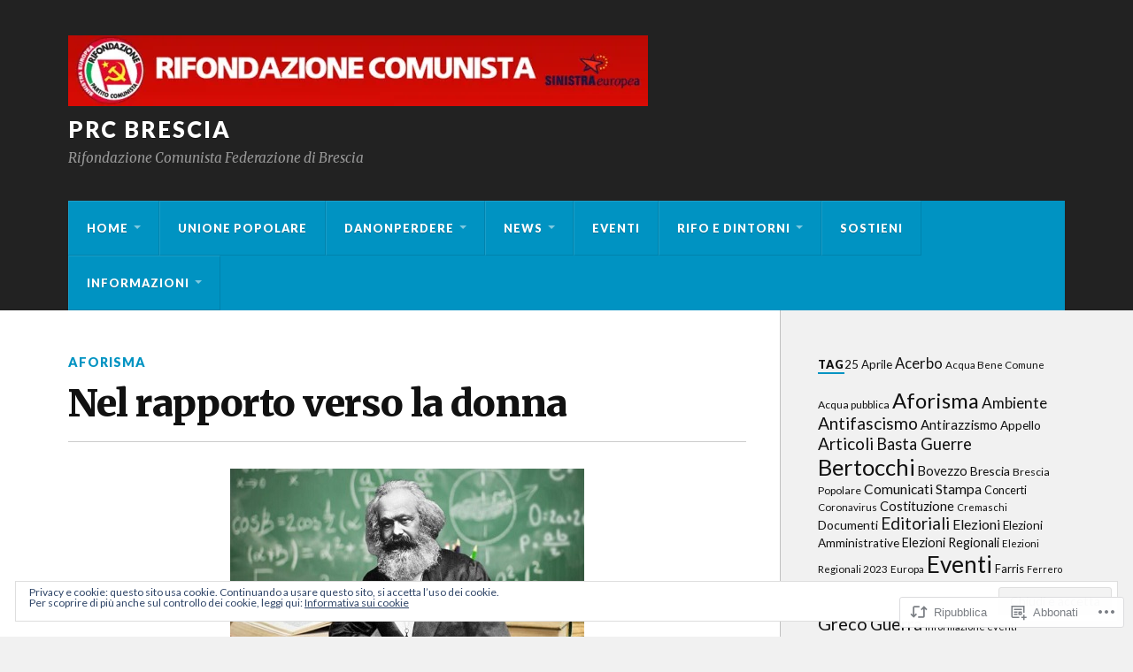

--- FILE ---
content_type: text/html; charset=UTF-8
request_url: https://prcbrescia.org/2021/07/15/nel-rapporto-verso-la-donna/
body_size: 26547
content:
<!DOCTYPE html>
<html class="no-js" lang="it-IT">

<head>

<meta charset="UTF-8">
<meta name="viewport" content="width=device-width, initial-scale=1">
<link rel="profile" href="http://gmpg.org/xfn/11">
<link rel="pingback" href="https://prcbrescia.org/xmlrpc.php">

<title>Prc Brescia  -  Nel rapporto verso la&nbsp;donna</title>
<meta name='robots' content='max-image-preview:large' />
<script>document.documentElement.className = document.documentElement.className.replace("no-js","js");</script>

<!-- Async WordPress.com Remote Login -->
<script id="wpcom_remote_login_js">
var wpcom_remote_login_extra_auth = '';
function wpcom_remote_login_remove_dom_node_id( element_id ) {
	var dom_node = document.getElementById( element_id );
	if ( dom_node ) { dom_node.parentNode.removeChild( dom_node ); }
}
function wpcom_remote_login_remove_dom_node_classes( class_name ) {
	var dom_nodes = document.querySelectorAll( '.' + class_name );
	for ( var i = 0; i < dom_nodes.length; i++ ) {
		dom_nodes[ i ].parentNode.removeChild( dom_nodes[ i ] );
	}
}
function wpcom_remote_login_final_cleanup() {
	wpcom_remote_login_remove_dom_node_classes( "wpcom_remote_login_msg" );
	wpcom_remote_login_remove_dom_node_id( "wpcom_remote_login_key" );
	wpcom_remote_login_remove_dom_node_id( "wpcom_remote_login_validate" );
	wpcom_remote_login_remove_dom_node_id( "wpcom_remote_login_js" );
	wpcom_remote_login_remove_dom_node_id( "wpcom_request_access_iframe" );
	wpcom_remote_login_remove_dom_node_id( "wpcom_request_access_styles" );
}

// Watch for messages back from the remote login
window.addEventListener( "message", function( e ) {
	if ( e.origin === "https://r-login.wordpress.com" ) {
		var data = {};
		try {
			data = JSON.parse( e.data );
		} catch( e ) {
			wpcom_remote_login_final_cleanup();
			return;
		}

		if ( data.msg === 'LOGIN' ) {
			// Clean up the login check iframe
			wpcom_remote_login_remove_dom_node_id( "wpcom_remote_login_key" );

			var id_regex = new RegExp( /^[0-9]+$/ );
			var token_regex = new RegExp( /^.*|.*|.*$/ );
			if (
				token_regex.test( data.token )
				&& id_regex.test( data.wpcomid )
			) {
				// We have everything we need to ask for a login
				var script = document.createElement( "script" );
				script.setAttribute( "id", "wpcom_remote_login_validate" );
				script.src = '/remote-login.php?wpcom_remote_login=validate'
					+ '&wpcomid=' + data.wpcomid
					+ '&token=' + encodeURIComponent( data.token )
					+ '&host=' + window.location.protocol
					+ '//' + window.location.hostname
					+ '&postid=6561'
					+ '&is_singular=1';
				document.body.appendChild( script );
			}

			return;
		}

		// Safari ITP, not logged in, so redirect
		if ( data.msg === 'LOGIN-REDIRECT' ) {
			window.location = 'https://wordpress.com/log-in?redirect_to=' + window.location.href;
			return;
		}

		// Safari ITP, storage access failed, remove the request
		if ( data.msg === 'LOGIN-REMOVE' ) {
			var css_zap = 'html { -webkit-transition: margin-top 1s; transition: margin-top 1s; } /* 9001 */ html { margin-top: 0 !important; } * html body { margin-top: 0 !important; } @media screen and ( max-width: 782px ) { html { margin-top: 0 !important; } * html body { margin-top: 0 !important; } }';
			var style_zap = document.createElement( 'style' );
			style_zap.type = 'text/css';
			style_zap.appendChild( document.createTextNode( css_zap ) );
			document.body.appendChild( style_zap );

			var e = document.getElementById( 'wpcom_request_access_iframe' );
			e.parentNode.removeChild( e );

			document.cookie = 'wordpress_com_login_access=denied; path=/; max-age=31536000';

			return;
		}

		// Safari ITP
		if ( data.msg === 'REQUEST_ACCESS' ) {
			console.log( 'request access: safari' );

			// Check ITP iframe enable/disable knob
			if ( wpcom_remote_login_extra_auth !== 'safari_itp_iframe' ) {
				return;
			}

			// If we are in a "private window" there is no ITP.
			var private_window = false;
			try {
				var opendb = window.openDatabase( null, null, null, null );
			} catch( e ) {
				private_window = true;
			}

			if ( private_window ) {
				console.log( 'private window' );
				return;
			}

			var iframe = document.createElement( 'iframe' );
			iframe.id = 'wpcom_request_access_iframe';
			iframe.setAttribute( 'scrolling', 'no' );
			iframe.setAttribute( 'sandbox', 'allow-storage-access-by-user-activation allow-scripts allow-same-origin allow-top-navigation-by-user-activation' );
			iframe.src = 'https://r-login.wordpress.com/remote-login.php?wpcom_remote_login=request_access&origin=' + encodeURIComponent( data.origin ) + '&wpcomid=' + encodeURIComponent( data.wpcomid );

			var css = 'html { -webkit-transition: margin-top 1s; transition: margin-top 1s; } /* 9001 */ html { margin-top: 46px !important; } * html body { margin-top: 46px !important; } @media screen and ( max-width: 660px ) { html { margin-top: 71px !important; } * html body { margin-top: 71px !important; } #wpcom_request_access_iframe { display: block; height: 71px !important; } } #wpcom_request_access_iframe { border: 0px; height: 46px; position: fixed; top: 0; left: 0; width: 100%; min-width: 100%; z-index: 99999; background: #23282d; } ';

			var style = document.createElement( 'style' );
			style.type = 'text/css';
			style.id = 'wpcom_request_access_styles';
			style.appendChild( document.createTextNode( css ) );
			document.body.appendChild( style );

			document.body.appendChild( iframe );
		}

		if ( data.msg === 'DONE' ) {
			wpcom_remote_login_final_cleanup();
		}
	}
}, false );

// Inject the remote login iframe after the page has had a chance to load
// more critical resources
window.addEventListener( "DOMContentLoaded", function( e ) {
	var iframe = document.createElement( "iframe" );
	iframe.style.display = "none";
	iframe.setAttribute( "scrolling", "no" );
	iframe.setAttribute( "id", "wpcom_remote_login_key" );
	iframe.src = "https://r-login.wordpress.com/remote-login.php"
		+ "?wpcom_remote_login=key"
		+ "&origin=aHR0cHM6Ly9wcmNicmVzY2lhLm9yZw%3D%3D"
		+ "&wpcomid=126267822"
		+ "&time=" + Math.floor( Date.now() / 1000 );
	document.body.appendChild( iframe );
}, false );
</script>
<link rel='dns-prefetch' href='//s0.wp.com' />
<link rel='dns-prefetch' href='//wordpress.com' />
<link rel='dns-prefetch' href='//fonts-api.wp.com' />
<link rel="alternate" type="application/rss+xml" title="Prc Brescia &raquo; Feed" href="https://prcbrescia.org/feed/" />
<link rel="alternate" type="application/rss+xml" title="Prc Brescia &raquo; Feed dei commenti" href="https://prcbrescia.org/comments/feed/" />
<link rel="alternate" type="application/rss+xml" title="Prc Brescia &raquo; Nel rapporto verso la&nbsp;donna Feed dei commenti" href="https://prcbrescia.org/2021/07/15/nel-rapporto-verso-la-donna/feed/" />
	<script type="text/javascript">
		/* <![CDATA[ */
		function addLoadEvent(func) {
			var oldonload = window.onload;
			if (typeof window.onload != 'function') {
				window.onload = func;
			} else {
				window.onload = function () {
					oldonload();
					func();
				}
			}
		}
		/* ]]> */
	</script>
	<link crossorigin='anonymous' rel='stylesheet' id='all-css-0-1' href='/wp-content/mu-plugins/likes/jetpack-likes.css?m=1743883414i&cssminify=yes' type='text/css' media='all' />
<style id='wp-emoji-styles-inline-css'>

	img.wp-smiley, img.emoji {
		display: inline !important;
		border: none !important;
		box-shadow: none !important;
		height: 1em !important;
		width: 1em !important;
		margin: 0 0.07em !important;
		vertical-align: -0.1em !important;
		background: none !important;
		padding: 0 !important;
	}
/*# sourceURL=wp-emoji-styles-inline-css */
</style>
<link crossorigin='anonymous' rel='stylesheet' id='all-css-2-1' href='/wp-content/plugins/gutenberg-core/v22.4.2/build/styles/block-library/style.min.css?m=1769608164i&cssminify=yes' type='text/css' media='all' />
<style id='wp-block-library-inline-css'>
.has-text-align-justify {
	text-align:justify;
}
.has-text-align-justify{text-align:justify;}

/*# sourceURL=wp-block-library-inline-css */
</style><style id='global-styles-inline-css'>
:root{--wp--preset--aspect-ratio--square: 1;--wp--preset--aspect-ratio--4-3: 4/3;--wp--preset--aspect-ratio--3-4: 3/4;--wp--preset--aspect-ratio--3-2: 3/2;--wp--preset--aspect-ratio--2-3: 2/3;--wp--preset--aspect-ratio--16-9: 16/9;--wp--preset--aspect-ratio--9-16: 9/16;--wp--preset--color--black: #000000;--wp--preset--color--cyan-bluish-gray: #abb8c3;--wp--preset--color--white: #ffffff;--wp--preset--color--pale-pink: #f78da7;--wp--preset--color--vivid-red: #cf2e2e;--wp--preset--color--luminous-vivid-orange: #ff6900;--wp--preset--color--luminous-vivid-amber: #fcb900;--wp--preset--color--light-green-cyan: #7bdcb5;--wp--preset--color--vivid-green-cyan: #00d084;--wp--preset--color--pale-cyan-blue: #8ed1fc;--wp--preset--color--vivid-cyan-blue: #0693e3;--wp--preset--color--vivid-purple: #9b51e0;--wp--preset--gradient--vivid-cyan-blue-to-vivid-purple: linear-gradient(135deg,rgb(6,147,227) 0%,rgb(155,81,224) 100%);--wp--preset--gradient--light-green-cyan-to-vivid-green-cyan: linear-gradient(135deg,rgb(122,220,180) 0%,rgb(0,208,130) 100%);--wp--preset--gradient--luminous-vivid-amber-to-luminous-vivid-orange: linear-gradient(135deg,rgb(252,185,0) 0%,rgb(255,105,0) 100%);--wp--preset--gradient--luminous-vivid-orange-to-vivid-red: linear-gradient(135deg,rgb(255,105,0) 0%,rgb(207,46,46) 100%);--wp--preset--gradient--very-light-gray-to-cyan-bluish-gray: linear-gradient(135deg,rgb(238,238,238) 0%,rgb(169,184,195) 100%);--wp--preset--gradient--cool-to-warm-spectrum: linear-gradient(135deg,rgb(74,234,220) 0%,rgb(151,120,209) 20%,rgb(207,42,186) 40%,rgb(238,44,130) 60%,rgb(251,105,98) 80%,rgb(254,248,76) 100%);--wp--preset--gradient--blush-light-purple: linear-gradient(135deg,rgb(255,206,236) 0%,rgb(152,150,240) 100%);--wp--preset--gradient--blush-bordeaux: linear-gradient(135deg,rgb(254,205,165) 0%,rgb(254,45,45) 50%,rgb(107,0,62) 100%);--wp--preset--gradient--luminous-dusk: linear-gradient(135deg,rgb(255,203,112) 0%,rgb(199,81,192) 50%,rgb(65,88,208) 100%);--wp--preset--gradient--pale-ocean: linear-gradient(135deg,rgb(255,245,203) 0%,rgb(182,227,212) 50%,rgb(51,167,181) 100%);--wp--preset--gradient--electric-grass: linear-gradient(135deg,rgb(202,248,128) 0%,rgb(113,206,126) 100%);--wp--preset--gradient--midnight: linear-gradient(135deg,rgb(2,3,129) 0%,rgb(40,116,252) 100%);--wp--preset--font-size--small: 13px;--wp--preset--font-size--medium: 20px;--wp--preset--font-size--large: 36px;--wp--preset--font-size--x-large: 42px;--wp--preset--font-family--albert-sans: 'Albert Sans', sans-serif;--wp--preset--font-family--alegreya: Alegreya, serif;--wp--preset--font-family--arvo: Arvo, serif;--wp--preset--font-family--bodoni-moda: 'Bodoni Moda', serif;--wp--preset--font-family--bricolage-grotesque: 'Bricolage Grotesque', sans-serif;--wp--preset--font-family--cabin: Cabin, sans-serif;--wp--preset--font-family--chivo: Chivo, sans-serif;--wp--preset--font-family--commissioner: Commissioner, sans-serif;--wp--preset--font-family--cormorant: Cormorant, serif;--wp--preset--font-family--courier-prime: 'Courier Prime', monospace;--wp--preset--font-family--crimson-pro: 'Crimson Pro', serif;--wp--preset--font-family--dm-mono: 'DM Mono', monospace;--wp--preset--font-family--dm-sans: 'DM Sans', sans-serif;--wp--preset--font-family--dm-serif-display: 'DM Serif Display', serif;--wp--preset--font-family--domine: Domine, serif;--wp--preset--font-family--eb-garamond: 'EB Garamond', serif;--wp--preset--font-family--epilogue: Epilogue, sans-serif;--wp--preset--font-family--fahkwang: Fahkwang, sans-serif;--wp--preset--font-family--figtree: Figtree, sans-serif;--wp--preset--font-family--fira-sans: 'Fira Sans', sans-serif;--wp--preset--font-family--fjalla-one: 'Fjalla One', sans-serif;--wp--preset--font-family--fraunces: Fraunces, serif;--wp--preset--font-family--gabarito: Gabarito, system-ui;--wp--preset--font-family--ibm-plex-mono: 'IBM Plex Mono', monospace;--wp--preset--font-family--ibm-plex-sans: 'IBM Plex Sans', sans-serif;--wp--preset--font-family--ibarra-real-nova: 'Ibarra Real Nova', serif;--wp--preset--font-family--instrument-serif: 'Instrument Serif', serif;--wp--preset--font-family--inter: Inter, sans-serif;--wp--preset--font-family--josefin-sans: 'Josefin Sans', sans-serif;--wp--preset--font-family--jost: Jost, sans-serif;--wp--preset--font-family--libre-baskerville: 'Libre Baskerville', serif;--wp--preset--font-family--libre-franklin: 'Libre Franklin', sans-serif;--wp--preset--font-family--literata: Literata, serif;--wp--preset--font-family--lora: Lora, serif;--wp--preset--font-family--merriweather: Merriweather, serif;--wp--preset--font-family--montserrat: Montserrat, sans-serif;--wp--preset--font-family--newsreader: Newsreader, serif;--wp--preset--font-family--noto-sans-mono: 'Noto Sans Mono', sans-serif;--wp--preset--font-family--nunito: Nunito, sans-serif;--wp--preset--font-family--open-sans: 'Open Sans', sans-serif;--wp--preset--font-family--overpass: Overpass, sans-serif;--wp--preset--font-family--pt-serif: 'PT Serif', serif;--wp--preset--font-family--petrona: Petrona, serif;--wp--preset--font-family--piazzolla: Piazzolla, serif;--wp--preset--font-family--playfair-display: 'Playfair Display', serif;--wp--preset--font-family--plus-jakarta-sans: 'Plus Jakarta Sans', sans-serif;--wp--preset--font-family--poppins: Poppins, sans-serif;--wp--preset--font-family--raleway: Raleway, sans-serif;--wp--preset--font-family--roboto: Roboto, sans-serif;--wp--preset--font-family--roboto-slab: 'Roboto Slab', serif;--wp--preset--font-family--rubik: Rubik, sans-serif;--wp--preset--font-family--rufina: Rufina, serif;--wp--preset--font-family--sora: Sora, sans-serif;--wp--preset--font-family--source-sans-3: 'Source Sans 3', sans-serif;--wp--preset--font-family--source-serif-4: 'Source Serif 4', serif;--wp--preset--font-family--space-mono: 'Space Mono', monospace;--wp--preset--font-family--syne: Syne, sans-serif;--wp--preset--font-family--texturina: Texturina, serif;--wp--preset--font-family--urbanist: Urbanist, sans-serif;--wp--preset--font-family--work-sans: 'Work Sans', sans-serif;--wp--preset--spacing--20: 0.44rem;--wp--preset--spacing--30: 0.67rem;--wp--preset--spacing--40: 1rem;--wp--preset--spacing--50: 1.5rem;--wp--preset--spacing--60: 2.25rem;--wp--preset--spacing--70: 3.38rem;--wp--preset--spacing--80: 5.06rem;--wp--preset--shadow--natural: 6px 6px 9px rgba(0, 0, 0, 0.2);--wp--preset--shadow--deep: 12px 12px 50px rgba(0, 0, 0, 0.4);--wp--preset--shadow--sharp: 6px 6px 0px rgba(0, 0, 0, 0.2);--wp--preset--shadow--outlined: 6px 6px 0px -3px rgb(255, 255, 255), 6px 6px rgb(0, 0, 0);--wp--preset--shadow--crisp: 6px 6px 0px rgb(0, 0, 0);}:where(body) { margin: 0; }:where(.is-layout-flex){gap: 0.5em;}:where(.is-layout-grid){gap: 0.5em;}body .is-layout-flex{display: flex;}.is-layout-flex{flex-wrap: wrap;align-items: center;}.is-layout-flex > :is(*, div){margin: 0;}body .is-layout-grid{display: grid;}.is-layout-grid > :is(*, div){margin: 0;}body{padding-top: 0px;padding-right: 0px;padding-bottom: 0px;padding-left: 0px;}:root :where(.wp-element-button, .wp-block-button__link){background-color: #32373c;border-width: 0;color: #fff;font-family: inherit;font-size: inherit;font-style: inherit;font-weight: inherit;letter-spacing: inherit;line-height: inherit;padding-top: calc(0.667em + 2px);padding-right: calc(1.333em + 2px);padding-bottom: calc(0.667em + 2px);padding-left: calc(1.333em + 2px);text-decoration: none;text-transform: inherit;}.has-black-color{color: var(--wp--preset--color--black) !important;}.has-cyan-bluish-gray-color{color: var(--wp--preset--color--cyan-bluish-gray) !important;}.has-white-color{color: var(--wp--preset--color--white) !important;}.has-pale-pink-color{color: var(--wp--preset--color--pale-pink) !important;}.has-vivid-red-color{color: var(--wp--preset--color--vivid-red) !important;}.has-luminous-vivid-orange-color{color: var(--wp--preset--color--luminous-vivid-orange) !important;}.has-luminous-vivid-amber-color{color: var(--wp--preset--color--luminous-vivid-amber) !important;}.has-light-green-cyan-color{color: var(--wp--preset--color--light-green-cyan) !important;}.has-vivid-green-cyan-color{color: var(--wp--preset--color--vivid-green-cyan) !important;}.has-pale-cyan-blue-color{color: var(--wp--preset--color--pale-cyan-blue) !important;}.has-vivid-cyan-blue-color{color: var(--wp--preset--color--vivid-cyan-blue) !important;}.has-vivid-purple-color{color: var(--wp--preset--color--vivid-purple) !important;}.has-black-background-color{background-color: var(--wp--preset--color--black) !important;}.has-cyan-bluish-gray-background-color{background-color: var(--wp--preset--color--cyan-bluish-gray) !important;}.has-white-background-color{background-color: var(--wp--preset--color--white) !important;}.has-pale-pink-background-color{background-color: var(--wp--preset--color--pale-pink) !important;}.has-vivid-red-background-color{background-color: var(--wp--preset--color--vivid-red) !important;}.has-luminous-vivid-orange-background-color{background-color: var(--wp--preset--color--luminous-vivid-orange) !important;}.has-luminous-vivid-amber-background-color{background-color: var(--wp--preset--color--luminous-vivid-amber) !important;}.has-light-green-cyan-background-color{background-color: var(--wp--preset--color--light-green-cyan) !important;}.has-vivid-green-cyan-background-color{background-color: var(--wp--preset--color--vivid-green-cyan) !important;}.has-pale-cyan-blue-background-color{background-color: var(--wp--preset--color--pale-cyan-blue) !important;}.has-vivid-cyan-blue-background-color{background-color: var(--wp--preset--color--vivid-cyan-blue) !important;}.has-vivid-purple-background-color{background-color: var(--wp--preset--color--vivid-purple) !important;}.has-black-border-color{border-color: var(--wp--preset--color--black) !important;}.has-cyan-bluish-gray-border-color{border-color: var(--wp--preset--color--cyan-bluish-gray) !important;}.has-white-border-color{border-color: var(--wp--preset--color--white) !important;}.has-pale-pink-border-color{border-color: var(--wp--preset--color--pale-pink) !important;}.has-vivid-red-border-color{border-color: var(--wp--preset--color--vivid-red) !important;}.has-luminous-vivid-orange-border-color{border-color: var(--wp--preset--color--luminous-vivid-orange) !important;}.has-luminous-vivid-amber-border-color{border-color: var(--wp--preset--color--luminous-vivid-amber) !important;}.has-light-green-cyan-border-color{border-color: var(--wp--preset--color--light-green-cyan) !important;}.has-vivid-green-cyan-border-color{border-color: var(--wp--preset--color--vivid-green-cyan) !important;}.has-pale-cyan-blue-border-color{border-color: var(--wp--preset--color--pale-cyan-blue) !important;}.has-vivid-cyan-blue-border-color{border-color: var(--wp--preset--color--vivid-cyan-blue) !important;}.has-vivid-purple-border-color{border-color: var(--wp--preset--color--vivid-purple) !important;}.has-vivid-cyan-blue-to-vivid-purple-gradient-background{background: var(--wp--preset--gradient--vivid-cyan-blue-to-vivid-purple) !important;}.has-light-green-cyan-to-vivid-green-cyan-gradient-background{background: var(--wp--preset--gradient--light-green-cyan-to-vivid-green-cyan) !important;}.has-luminous-vivid-amber-to-luminous-vivid-orange-gradient-background{background: var(--wp--preset--gradient--luminous-vivid-amber-to-luminous-vivid-orange) !important;}.has-luminous-vivid-orange-to-vivid-red-gradient-background{background: var(--wp--preset--gradient--luminous-vivid-orange-to-vivid-red) !important;}.has-very-light-gray-to-cyan-bluish-gray-gradient-background{background: var(--wp--preset--gradient--very-light-gray-to-cyan-bluish-gray) !important;}.has-cool-to-warm-spectrum-gradient-background{background: var(--wp--preset--gradient--cool-to-warm-spectrum) !important;}.has-blush-light-purple-gradient-background{background: var(--wp--preset--gradient--blush-light-purple) !important;}.has-blush-bordeaux-gradient-background{background: var(--wp--preset--gradient--blush-bordeaux) !important;}.has-luminous-dusk-gradient-background{background: var(--wp--preset--gradient--luminous-dusk) !important;}.has-pale-ocean-gradient-background{background: var(--wp--preset--gradient--pale-ocean) !important;}.has-electric-grass-gradient-background{background: var(--wp--preset--gradient--electric-grass) !important;}.has-midnight-gradient-background{background: var(--wp--preset--gradient--midnight) !important;}.has-small-font-size{font-size: var(--wp--preset--font-size--small) !important;}.has-medium-font-size{font-size: var(--wp--preset--font-size--medium) !important;}.has-large-font-size{font-size: var(--wp--preset--font-size--large) !important;}.has-x-large-font-size{font-size: var(--wp--preset--font-size--x-large) !important;}.has-albert-sans-font-family{font-family: var(--wp--preset--font-family--albert-sans) !important;}.has-alegreya-font-family{font-family: var(--wp--preset--font-family--alegreya) !important;}.has-arvo-font-family{font-family: var(--wp--preset--font-family--arvo) !important;}.has-bodoni-moda-font-family{font-family: var(--wp--preset--font-family--bodoni-moda) !important;}.has-bricolage-grotesque-font-family{font-family: var(--wp--preset--font-family--bricolage-grotesque) !important;}.has-cabin-font-family{font-family: var(--wp--preset--font-family--cabin) !important;}.has-chivo-font-family{font-family: var(--wp--preset--font-family--chivo) !important;}.has-commissioner-font-family{font-family: var(--wp--preset--font-family--commissioner) !important;}.has-cormorant-font-family{font-family: var(--wp--preset--font-family--cormorant) !important;}.has-courier-prime-font-family{font-family: var(--wp--preset--font-family--courier-prime) !important;}.has-crimson-pro-font-family{font-family: var(--wp--preset--font-family--crimson-pro) !important;}.has-dm-mono-font-family{font-family: var(--wp--preset--font-family--dm-mono) !important;}.has-dm-sans-font-family{font-family: var(--wp--preset--font-family--dm-sans) !important;}.has-dm-serif-display-font-family{font-family: var(--wp--preset--font-family--dm-serif-display) !important;}.has-domine-font-family{font-family: var(--wp--preset--font-family--domine) !important;}.has-eb-garamond-font-family{font-family: var(--wp--preset--font-family--eb-garamond) !important;}.has-epilogue-font-family{font-family: var(--wp--preset--font-family--epilogue) !important;}.has-fahkwang-font-family{font-family: var(--wp--preset--font-family--fahkwang) !important;}.has-figtree-font-family{font-family: var(--wp--preset--font-family--figtree) !important;}.has-fira-sans-font-family{font-family: var(--wp--preset--font-family--fira-sans) !important;}.has-fjalla-one-font-family{font-family: var(--wp--preset--font-family--fjalla-one) !important;}.has-fraunces-font-family{font-family: var(--wp--preset--font-family--fraunces) !important;}.has-gabarito-font-family{font-family: var(--wp--preset--font-family--gabarito) !important;}.has-ibm-plex-mono-font-family{font-family: var(--wp--preset--font-family--ibm-plex-mono) !important;}.has-ibm-plex-sans-font-family{font-family: var(--wp--preset--font-family--ibm-plex-sans) !important;}.has-ibarra-real-nova-font-family{font-family: var(--wp--preset--font-family--ibarra-real-nova) !important;}.has-instrument-serif-font-family{font-family: var(--wp--preset--font-family--instrument-serif) !important;}.has-inter-font-family{font-family: var(--wp--preset--font-family--inter) !important;}.has-josefin-sans-font-family{font-family: var(--wp--preset--font-family--josefin-sans) !important;}.has-jost-font-family{font-family: var(--wp--preset--font-family--jost) !important;}.has-libre-baskerville-font-family{font-family: var(--wp--preset--font-family--libre-baskerville) !important;}.has-libre-franklin-font-family{font-family: var(--wp--preset--font-family--libre-franklin) !important;}.has-literata-font-family{font-family: var(--wp--preset--font-family--literata) !important;}.has-lora-font-family{font-family: var(--wp--preset--font-family--lora) !important;}.has-merriweather-font-family{font-family: var(--wp--preset--font-family--merriweather) !important;}.has-montserrat-font-family{font-family: var(--wp--preset--font-family--montserrat) !important;}.has-newsreader-font-family{font-family: var(--wp--preset--font-family--newsreader) !important;}.has-noto-sans-mono-font-family{font-family: var(--wp--preset--font-family--noto-sans-mono) !important;}.has-nunito-font-family{font-family: var(--wp--preset--font-family--nunito) !important;}.has-open-sans-font-family{font-family: var(--wp--preset--font-family--open-sans) !important;}.has-overpass-font-family{font-family: var(--wp--preset--font-family--overpass) !important;}.has-pt-serif-font-family{font-family: var(--wp--preset--font-family--pt-serif) !important;}.has-petrona-font-family{font-family: var(--wp--preset--font-family--petrona) !important;}.has-piazzolla-font-family{font-family: var(--wp--preset--font-family--piazzolla) !important;}.has-playfair-display-font-family{font-family: var(--wp--preset--font-family--playfair-display) !important;}.has-plus-jakarta-sans-font-family{font-family: var(--wp--preset--font-family--plus-jakarta-sans) !important;}.has-poppins-font-family{font-family: var(--wp--preset--font-family--poppins) !important;}.has-raleway-font-family{font-family: var(--wp--preset--font-family--raleway) !important;}.has-roboto-font-family{font-family: var(--wp--preset--font-family--roboto) !important;}.has-roboto-slab-font-family{font-family: var(--wp--preset--font-family--roboto-slab) !important;}.has-rubik-font-family{font-family: var(--wp--preset--font-family--rubik) !important;}.has-rufina-font-family{font-family: var(--wp--preset--font-family--rufina) !important;}.has-sora-font-family{font-family: var(--wp--preset--font-family--sora) !important;}.has-source-sans-3-font-family{font-family: var(--wp--preset--font-family--source-sans-3) !important;}.has-source-serif-4-font-family{font-family: var(--wp--preset--font-family--source-serif-4) !important;}.has-space-mono-font-family{font-family: var(--wp--preset--font-family--space-mono) !important;}.has-syne-font-family{font-family: var(--wp--preset--font-family--syne) !important;}.has-texturina-font-family{font-family: var(--wp--preset--font-family--texturina) !important;}.has-urbanist-font-family{font-family: var(--wp--preset--font-family--urbanist) !important;}.has-work-sans-font-family{font-family: var(--wp--preset--font-family--work-sans) !important;}
/*# sourceURL=global-styles-inline-css */
</style>

<style id='classic-theme-styles-inline-css'>
.wp-block-button__link{background-color:#32373c;border-radius:9999px;box-shadow:none;color:#fff;font-size:1.125em;padding:calc(.667em + 2px) calc(1.333em + 2px);text-decoration:none}.wp-block-file__button{background:#32373c;color:#fff}.wp-block-accordion-heading{margin:0}.wp-block-accordion-heading__toggle{background-color:inherit!important;color:inherit!important}.wp-block-accordion-heading__toggle:not(:focus-visible){outline:none}.wp-block-accordion-heading__toggle:focus,.wp-block-accordion-heading__toggle:hover{background-color:inherit!important;border:none;box-shadow:none;color:inherit;padding:var(--wp--preset--spacing--20,1em) 0;text-decoration:none}.wp-block-accordion-heading__toggle:focus-visible{outline:auto;outline-offset:0}
/*# sourceURL=/wp-content/plugins/gutenberg-core/v22.4.2/build/styles/block-library/classic.min.css */
</style>
<link crossorigin='anonymous' rel='stylesheet' id='all-css-4-1' href='/_static/??-eJx9jtsKwkAMRH/IGBa81AfxW3oJNbrZXZos9fNNKQqC9CUMkznM4Fygz8koGUqFEuvISbHPE7kvpTX0hNDALUUSj+171R3+x2YeRjLH9aPB6LWNFK+BrisTqYJf4Spgd+/SLc6pZQ1EftJa+OOsKGPKxk7rVyyPm1zD4XJqzqE5hscb+5Fgwg==&cssminify=yes' type='text/css' media='all' />
<link rel='stylesheet' id='fonts-css' href='https://fonts-api.wp.com/css?family=Lato%3A400%2C700%2C900%2C400italic%2C700italic%7CMerriweather%3A700%2C900%2C400italic&#038;subset=latin%2Clatin-ext' media='all' />
<link crossorigin='anonymous' rel='stylesheet' id='all-css-6-1' href='/_static/??-eJx9i0EKwyAQAD9UuwRDSw6lbzGy2RpWV1xF8vsmt4ZCjsPMQM/GS6qYKtQPRlTIbYYinUMiWHZlXEeViCe4e9UbXM9aN/4PYzOZG4WkUHBmITravfrBq4lQDIt3NUg6gVnYhXKs7/ganuPwmKwd7foFezNUhg==&cssminify=yes' type='text/css' media='all' />
<style id='style-inline-css'>
.post-meta-author { clip: rect(1px, 1px, 1px, 1px); height: 1px; position: absolute; overflow: hidden; width: 1px; }
/*# sourceURL=style-inline-css */
</style>
<link crossorigin='anonymous' rel='stylesheet' id='print-css-7-1' href='/wp-content/mu-plugins/global-print/global-print.css?m=1465851035i&cssminify=yes' type='text/css' media='print' />
<style id='jetpack-global-styles-frontend-style-inline-css'>
:root { --font-headings: unset; --font-base: unset; --font-headings-default: -apple-system,BlinkMacSystemFont,"Segoe UI",Roboto,Oxygen-Sans,Ubuntu,Cantarell,"Helvetica Neue",sans-serif; --font-base-default: -apple-system,BlinkMacSystemFont,"Segoe UI",Roboto,Oxygen-Sans,Ubuntu,Cantarell,"Helvetica Neue",sans-serif;}
/*# sourceURL=jetpack-global-styles-frontend-style-inline-css */
</style>
<link crossorigin='anonymous' rel='stylesheet' id='all-css-10-1' href='/_static/??-eJyNjcsKAjEMRX/IGtQZBxfip0hMS9sxTYppGfx7H7gRN+7ugcs5sFRHKi1Ig9Jd5R6zGMyhVaTrh8G6QFHfORhYwlvw6P39PbPENZmt4G/ROQuBKWVkxxrVvuBH1lIoz2waILJekF+HUzlupnG3nQ77YZwfuRJIaQ==&cssminify=yes' type='text/css' media='all' />
<script type="text/javascript" id="wpcom-actionbar-placeholder-js-extra">
/* <![CDATA[ */
var actionbardata = {"siteID":"126267822","postID":"6561","siteURL":"https://prcbrescia.org","xhrURL":"https://prcbrescia.org/wp-admin/admin-ajax.php","nonce":"25beab2906","isLoggedIn":"","statusMessage":"","subsEmailDefault":"instantly","proxyScriptUrl":"https://s0.wp.com/wp-content/js/wpcom-proxy-request.js?m=1513050504i&amp;ver=20211021","shortlink":"https://wp.me/p8xO1M-1HP","i18n":{"followedText":"I nuovi articoli del sito saranno visibili sul tuo \u003Ca href=\"https://wordpress.com/reader\"\u003EReader\u003C/a\u003E","foldBar":"Riduci la barra","unfoldBar":"Espandi la barra","shortLinkCopied":"Shortlink copiato negli appunti."}};
//# sourceURL=wpcom-actionbar-placeholder-js-extra
/* ]]> */
</script>
<script type="text/javascript" id="jetpack-mu-wpcom-settings-js-before">
/* <![CDATA[ */
var JETPACK_MU_WPCOM_SETTINGS = {"assetsUrl":"https://s0.wp.com/wp-content/mu-plugins/jetpack-mu-wpcom-plugin/sun/jetpack_vendor/automattic/jetpack-mu-wpcom/src/build/"};
//# sourceURL=jetpack-mu-wpcom-settings-js-before
/* ]]> */
</script>
<script crossorigin='anonymous' type='text/javascript'  src='/_static/??-eJzTLy/QTc7PK0nNK9HPKtYvyinRLSjKr6jUyyrW0QfKZeYl55SmpBaDJLMKS1OLKqGUXm5mHkFFurmZ6UWJJalQxfa5tobmRgamxgZmFpZZACbyLJI='></script>
<script type="text/javascript" id="rlt-proxy-js-after">
/* <![CDATA[ */
	rltInitialize( {"token":null,"iframeOrigins":["https:\/\/widgets.wp.com"]} );
//# sourceURL=rlt-proxy-js-after
/* ]]> */
</script>
<link rel="EditURI" type="application/rsd+xml" title="RSD" href="https://prcbssite.wordpress.com/xmlrpc.php?rsd" />
<meta name="generator" content="WordPress.com" />
<link rel="canonical" href="https://prcbrescia.org/2021/07/15/nel-rapporto-verso-la-donna/" />
<link rel='shortlink' href='https://wp.me/p8xO1M-1HP' />
<link rel="alternate" type="application/json+oembed" href="https://public-api.wordpress.com/oembed/?format=json&amp;url=https%3A%2F%2Fprcbrescia.org%2F2021%2F07%2F15%2Fnel-rapporto-verso-la-donna%2F&amp;for=wpcom-auto-discovery" /><link rel="alternate" type="application/xml+oembed" href="https://public-api.wordpress.com/oembed/?format=xml&amp;url=https%3A%2F%2Fprcbrescia.org%2F2021%2F07%2F15%2Fnel-rapporto-verso-la-donna%2F&amp;for=wpcom-auto-discovery" />
<!-- Jetpack Open Graph Tags -->
<meta property="og:type" content="article" />
<meta property="og:title" content="Prc Brescia  -  Nel rapporto verso la&nbsp;donna" />
<meta property="og:url" content="https://prcbrescia.org/2021/07/15/nel-rapporto-verso-la-donna/" />
<meta property="og:description" content="Nel rapporto verso la donna, preda sottomessa alla libidine della comunità, è espressa la smisurata degradazione in cui l’uomo si trova ad esistere di fronte a se stesso”. Dal rapporto dell’uomo co…" />
<meta property="article:published_time" content="2021-07-15T12:27:00+00:00" />
<meta property="article:modified_time" content="2021-07-16T12:27:39+00:00" />
<meta property="og:site_name" content="Prc Brescia" />
<meta property="og:image" content="https://prcbrescia.org/wp-content/uploads/2021/07/prc_2021_07_15_nelrapportoversoladonna_marx_400x230.jpg" />
<meta property="og:image:width" content="400" />
<meta property="og:image:height" content="230" />
<meta property="og:image:alt" content="" />
<meta property="og:locale" content="it_IT" />
<meta property="article:publisher" content="https://www.facebook.com/WordPresscom" />
<meta name="twitter:text:title" content="Nel rapporto verso la&nbsp;donna" />
<meta name="twitter:image" content="https://prcbrescia.org/wp-content/uploads/2021/07/prc_2021_07_15_nelrapportoversoladonna_marx_400x230.jpg?w=640" />
<meta name="twitter:card" content="summary_large_image" />

<!-- End Jetpack Open Graph Tags -->
<link rel="search" type="application/opensearchdescription+xml" href="https://prcbrescia.org/osd.xml" title="Prc Brescia" />
<link rel="search" type="application/opensearchdescription+xml" href="https://s1.wp.com/opensearch.xml" title="WordPress.com" />
<meta name="description" content="Nel rapporto verso la donna, preda sottomessa alla libidine della comunità, è espressa la smisurata degradazione in cui l’uomo si trova ad esistere di fronte a se stesso”. Dal rapporto dell’uomo con la donna si può giudicare ogni grado di civiltà dell’uomo (Karl Marx)" />
<link rel="icon" href="https://prcbrescia.org/wp-content/uploads/2017/03/logorifondazione_2014_12_12.jpg?w=32" sizes="32x32" />
<link rel="icon" href="https://prcbrescia.org/wp-content/uploads/2017/03/logorifondazione_2014_12_12.jpg?w=192" sizes="192x192" />
<link rel="apple-touch-icon" href="https://prcbrescia.org/wp-content/uploads/2017/03/logorifondazione_2014_12_12.jpg?w=180" />
<meta name="msapplication-TileImage" content="https://prcbrescia.org/wp-content/uploads/2017/03/logorifondazione_2014_12_12.jpg?w=270" />
<!-- Jetpack Google Analytics -->
			<script type='text/javascript'>
				var _gaq = _gaq || [];
				_gaq.push(['_setAccount', 'UA-21865098-2']);
_gaq.push(['_trackPageview']);
				(function() {
					var ga = document.createElement('script'); ga.type = 'text/javascript'; ga.async = true;
					ga.src = ('https:' === document.location.protocol ? 'https://ssl' : 'http://www') + '.google-analytics.com/ga.js';
					var s = document.getElementsByTagName('script')[0]; s.parentNode.insertBefore(ga, s);
				})();
			</script>
			<!-- End Jetpack Google Analytics -->

<link crossorigin='anonymous' rel='stylesheet' id='all-css-0-3' href='/_static/??-eJyNj9GKAjEMRX/IGnZXV/Zh2U+RmgaNkzZlkk7x7x1BV0EQH3NuOLmBXgNqcSoOuYUqbc/F4EheIw7XGawV2HJB2IniYGCdK41LNFvA24KsqQkZYBy1Gcn/zg2845tRr6j5UXzNthOVpCPE5pqjO+P9gkQzxuAHyhQOJHN7SGwOI1nVYjxRmDiR2jN5Vatz2pMbUJtTHZiCxA5OuUr0+Vfzk9BF8Jd/Pzbrr8/Nz/dqfTwDHx6OCQ==&cssminify=yes' type='text/css' media='all' />
</head>

	<body class="wp-singular post-template-default single single-post postid-6561 single-format-standard wp-custom-logo wp-theme-pubrowling customizer-styles-applied has-featured-image jetpack-reblog-enabled has-site-logo author-hidden">

		<a class="skip-link screen-reader-text" href="#main">Vai al contenuto</a>

		
		<div class="search-container">

			<div class="section-inner">

				
<form method="get" class="search-form" action="https://prcbrescia.org/">
	<label>
		<span class="screen-reader-text">Ricerca per:</span>
		<input type="search" class="search-field" placeholder="Search" value="" name="s" title="Ricerca per:" />
	</label>
	<button type="submit" class="search-button"><span class="fa fw fa-search"></span><span class="screen-reader-text">Ricerca</span></button>
</form>

			</div> <!-- /section-inner -->

		</div> <!-- /search-container -->

		<header class="header-wrapper">

			<div class="header">

				<div class="section-inner">

					
						<a href="https://prcbrescia.org/" class="site-logo-link" rel="home" itemprop="url"><img width="655" height="80" src="https://prcbrescia.org/wp-content/uploads/2017/03/prcbresciatestata.jpg?w=655" class="site-logo attachment-rowling_site_logo" alt="" data-size="rowling_site_logo" itemprop="logo" decoding="async" srcset="https://prcbrescia.org/wp-content/uploads/2017/03/prcbresciatestata.jpg?w=655 655w, https://prcbrescia.org/wp-content/uploads/2017/03/prcbresciatestata.jpg?w=150 150w, https://prcbrescia.org/wp-content/uploads/2017/03/prcbresciatestata.jpg?w=300 300w, https://prcbrescia.org/wp-content/uploads/2017/03/prcbresciatestata.jpg?w=768 768w, https://prcbrescia.org/wp-content/uploads/2017/03/prcbresciatestata.jpg 900w" sizes="(max-width: 655px) 100vw, 655px" data-attachment-id="26" data-permalink="https://prcbrescia.org/prcbresciatestata/" data-orig-file="https://prcbrescia.org/wp-content/uploads/2017/03/prcbresciatestata.jpg" data-orig-size="900,110" data-comments-opened="1" data-image-meta="{&quot;aperture&quot;:&quot;0&quot;,&quot;credit&quot;:&quot;&quot;,&quot;camera&quot;:&quot;&quot;,&quot;caption&quot;:&quot;&quot;,&quot;created_timestamp&quot;:&quot;0&quot;,&quot;copyright&quot;:&quot;&quot;,&quot;focal_length&quot;:&quot;0&quot;,&quot;iso&quot;:&quot;0&quot;,&quot;shutter_speed&quot;:&quot;0&quot;,&quot;title&quot;:&quot;&quot;,&quot;orientation&quot;:&quot;0&quot;}" data-image-title="PrcBresciaTestata" data-image-description="" data-image-caption="" data-medium-file="https://prcbrescia.org/wp-content/uploads/2017/03/prcbresciatestata.jpg?w=300" data-large-file="https://prcbrescia.org/wp-content/uploads/2017/03/prcbresciatestata.jpg?w=616" /></a>
						<h2 class="site-title">
							<a href="https://prcbrescia.org/" title="Prc Brescia &mdash; Rifondazione Comunista Federazione di Brescia" rel="home">Prc Brescia</a>
						</h2>

													<h4 class="site-description">Rifondazione Comunista Federazione di Brescia</h4>
						
					
										<div class="nav-toggle">

						<div class="bars">
							<div class="bar"></div>
							<div class="bar"></div>
							<div class="bar"></div>
						</div>

					</div> <!-- /nav-toggle -->
					
				</div> <!-- /section-inner -->

			</div> <!-- /header -->

						<nav class="navigation">

				<div class="section-inner clear-fix">

					<ul class="header-bottom-menu">

					<li id="menu-item-14" class="menu-item menu-item-type-custom menu-item-object-custom menu-item-has-children menu-item-14"><a href="/">Home</a>
<ul class="sub-menu">
	<li id="menu-item-1527" class="menu-item menu-item-type-post_type menu-item-object-page menu-item-1527"><a href="https://prcbrescia.org/contatti/">Iscriviti</a></li>
	<li id="menu-item-497" class="menu-item menu-item-type-taxonomy menu-item-object-category menu-item-497"><a href="https://prcbrescia.org/category/eventi/">Eventi</a></li>
	<li id="menu-item-8452" class="menu-item menu-item-type-taxonomy menu-item-object-category menu-item-8452"><a href="https://prcbrescia.org/category/brescia-popolare/">Brescia Popolare</a></li>
	<li id="menu-item-8695" class="menu-item menu-item-type-taxonomy menu-item-object-category menu-item-8695"><a href="https://prcbrescia.org/category/sos-diritti/">SOS Diritti</a></li>
	<li id="menu-item-5065" class="menu-item menu-item-type-post_type menu-item-object-page menu-item-5065"><a href="https://prcbrescia.org/corso-formazione-2019/">Corso Formazione 2019</a></li>
	<li id="menu-item-5066" class="menu-item menu-item-type-post_type menu-item-object-post menu-item-5066"><a href="https://prcbrescia.org/2019/08/07/scatti-dalla-festa-di-liberazione-2019/">Scatti dalla Festa di Liberazione 2019</a></li>
	<li id="menu-item-1311" class="menu-item menu-item-type-taxonomy menu-item-object-category menu-item-has-children menu-item-1311"><a href="https://prcbrescia.org/category/notiziario/">Notiziario</a>
	<ul class="sub-menu">
		<li id="menu-item-8451" class="menu-item menu-item-type-taxonomy menu-item-object-category menu-item-8451"><a href="https://prcbrescia.org/category/brescia-popolare/">Brescia Popolare</a></li>
	</ul>
</li>
</ul>
</li>
<li id="menu-item-7613" class="menu-item menu-item-type-taxonomy menu-item-object-category menu-item-7613"><a href="https://prcbrescia.org/category/unione-popolare/">Unione Popolare</a></li>
<li id="menu-item-484" class="menu-item menu-item-type-taxonomy menu-item-object-category menu-item-has-children menu-item-484"><a href="https://prcbrescia.org/category/eventi-info/">DaNonPerdere</a>
<ul class="sub-menu">
	<li id="menu-item-7612" class="menu-item menu-item-type-taxonomy menu-item-object-category menu-item-7612"><a href="https://prcbrescia.org/category/unione-popolare/">Unione Popolare</a></li>
	<li id="menu-item-647" class="menu-item menu-item-type-taxonomy menu-item-object-category menu-item-647"><a href="https://prcbrescia.org/category/video/">Video</a></li>
	<li id="menu-item-5543" class="menu-item menu-item-type-taxonomy menu-item-object-category current-post-ancestor current-menu-parent current-post-parent menu-item-5543"><a href="https://prcbrescia.org/category/aforisma/">Aforismi</a></li>
	<li id="menu-item-6944" class="menu-item menu-item-type-taxonomy menu-item-object-category menu-item-6944"><a href="https://prcbrescia.org/category/ambiente/">Ambiente</a></li>
	<li id="menu-item-8450" class="menu-item menu-item-type-taxonomy menu-item-object-category menu-item-8450"><a href="https://prcbrescia.org/category/brescia-popolare/">Brescia Popolare</a></li>
	<li id="menu-item-8697" class="menu-item menu-item-type-taxonomy menu-item-object-category menu-item-8697"><a href="https://prcbrescia.org/category/sos-diritti/">SOS Diritti</a></li>
	<li id="menu-item-1142" class="menu-item menu-item-type-taxonomy menu-item-object-category menu-item-1142"><a href="https://prcbrescia.org/category/editoriali/">Editoriali</a></li>
	<li id="menu-item-3574" class="menu-item menu-item-type-taxonomy menu-item-object-category menu-item-3574"><a href="https://prcbrescia.org/category/sanita/">Sanità</a></li>
	<li id="menu-item-1081" class="menu-item menu-item-type-taxonomy menu-item-object-category menu-item-1081"><a href="https://prcbrescia.org/category/recensioni/">Recensioni</a></li>
	<li id="menu-item-1312" class="menu-item menu-item-type-taxonomy menu-item-object-category menu-item-1312"><a href="https://prcbrescia.org/category/notiziario/">Notiziario</a></li>
	<li id="menu-item-5062" class="menu-item menu-item-type-post_type menu-item-object-page menu-item-5062"><a href="https://prcbrescia.org/corso-formazione-2019/">Corso Formazione 2019</a></li>
	<li id="menu-item-3914" class="menu-item menu-item-type-post_type menu-item-object-page menu-item-3914"><a href="https://prcbrescia.org/elezioni-4-marzo-2018/">Elezioni 4 Marzo 2018</a></li>
</ul>
</li>
<li id="menu-item-271" class="menu-item menu-item-type-post_type menu-item-object-page menu-item-has-children menu-item-271"><a href="https://prcbrescia.org/news/">News</a>
<ul class="sub-menu">
	<li id="menu-item-8449" class="menu-item menu-item-type-taxonomy menu-item-object-category menu-item-8449"><a href="https://prcbrescia.org/category/brescia-popolare/">Brescia Popolare</a></li>
	<li id="menu-item-8696" class="menu-item menu-item-type-taxonomy menu-item-object-category menu-item-8696"><a href="https://prcbrescia.org/category/sos-diritti/">SOS Diritti</a></li>
</ul>
</li>
<li id="menu-item-274" class="menu-item menu-item-type-post_type menu-item-object-page menu-item-274"><a href="https://prcbrescia.org/eventi/">Eventi</a></li>
<li id="menu-item-205" class="menu-item menu-item-type-custom menu-item-object-custom menu-item-has-children menu-item-205"><a target="_blank" rel="noopener" href="https://prcbrescia.org/rifobs">Rifo e Dintorni</a>
<ul class="sub-menu">
	<li id="menu-item-1094" class="menu-item menu-item-type-taxonomy menu-item-object-category menu-item-1094"><a href="https://prcbrescia.org/category/registrazioni/">Registrazioni</a></li>
	<li id="menu-item-1313" class="menu-item menu-item-type-taxonomy menu-item-object-category menu-item-1313"><a href="https://prcbrescia.org/category/notiziario/">Notiziario</a></li>
</ul>
</li>
<li id="menu-item-752" class="menu-item menu-item-type-post_type menu-item-object-page menu-item-752"><a href="https://prcbrescia.org/sostieni/">Sostieni</a></li>
<li id="menu-item-15" class="menu-item menu-item-type-post_type menu-item-object-page menu-item-has-children menu-item-15"><a href="https://prcbrescia.org/informazioni/">Informazioni</a>
<ul class="sub-menu">
	<li id="menu-item-285" class="menu-item menu-item-type-post_type menu-item-object-page menu-item-285"><a href="https://prcbrescia.org/contatti/">Contatti</a></li>
</ul>
</li>

					</ul>

				</div><!-- /header-bottom-menu -->

			</nav> <!-- /navigation -->
			
		</header> <!-- /header-wrapper -->

<div class="wrapper section-inner">

	<main id="main" class="content">

	
		
		
			<article id="post-6561" class="single clear-fix post-6561 post type-post status-publish format-standard has-post-thumbnail hentry category-aforisma tag-aforisma tag-marx tag-prc-brescia tag-rifondazione-brescia tag-rifondazione-comunista-brescia fallback-thumbnail">

				<header class="post-header">

											<p class="post-categories"><a href="https://prcbrescia.org/category/aforisma/" rel="category tag">Aforisma</a></p>
					
					<h1 class="post-title">Nel rapporto verso la&nbsp;donna</h1>
				</header> <!-- /post-header -->

				
					<figure class="post-image clear-fix">

						<img width="400" height="230" src="https://prcbrescia.org/wp-content/uploads/2021/07/prc_2021_07_15_nelrapportoversoladonna_marx_400x230.jpg?w=400" class="attachment-rowling-post-image size-rowling-post-image wp-post-image" alt="" decoding="async" srcset="https://prcbrescia.org/wp-content/uploads/2021/07/prc_2021_07_15_nelrapportoversoladonna_marx_400x230.jpg 400w, https://prcbrescia.org/wp-content/uploads/2021/07/prc_2021_07_15_nelrapportoversoladonna_marx_400x230.jpg?w=150 150w, https://prcbrescia.org/wp-content/uploads/2021/07/prc_2021_07_15_nelrapportoversoladonna_marx_400x230.jpg?w=300 300w" sizes="(max-width: 400px) 100vw, 400px" data-attachment-id="6564" data-permalink="https://prcbrescia.org/2021/07/15/nel-rapporto-verso-la-donna/prc_2021_07_15_nelrapportoversoladonna_marx_400x230/" data-orig-file="https://prcbrescia.org/wp-content/uploads/2021/07/prc_2021_07_15_nelrapportoversoladonna_marx_400x230.jpg" data-orig-size="400,230" data-comments-opened="0" data-image-meta="{&quot;aperture&quot;:&quot;0&quot;,&quot;credit&quot;:&quot;&quot;,&quot;camera&quot;:&quot;&quot;,&quot;caption&quot;:&quot;&quot;,&quot;created_timestamp&quot;:&quot;0&quot;,&quot;copyright&quot;:&quot;&quot;,&quot;focal_length&quot;:&quot;0&quot;,&quot;iso&quot;:&quot;0&quot;,&quot;shutter_speed&quot;:&quot;0&quot;,&quot;title&quot;:&quot;&quot;,&quot;orientation&quot;:&quot;1&quot;}" data-image-title="Prc_2021_07_15_NelRapportoVersoLaDonna_Marx_400x230" data-image-description="" data-image-caption="" data-medium-file="https://prcbrescia.org/wp-content/uploads/2021/07/prc_2021_07_15_nelrapportoversoladonna_marx_400x230.jpg?w=300" data-large-file="https://prcbrescia.org/wp-content/uploads/2021/07/prc_2021_07_15_nelrapportoversoladonna_marx_400x230.jpg?w=400" />
						
					</figure> <!-- /post-image -->

				
				<div class="post-meta">

					<span class="post-meta-date">Date: <a href="https://prcbrescia.org/2021/07/15/nel-rapporto-verso-la-donna/">15 luglio 2021</a></span><span class="post-meta-author">Author: <a href="https://prcbrescia.org/author/prcbsblog/">Prc Brescia</a></span> 
					
					
				</div> <!-- /post-meta -->

				<div class="post-inner">

					
						<div class="post-content">

							<p><span style="background-color:#ffff00;"><strong>Nel rapporto verso la donna, preda sottomessa alla libidine della comunità, è espressa la smisurata degradazione in cui l’uomo si trova ad esistere di fronte a se stesso”. Dal rapporto dell’uomo con la donna si può giudicare ogni grado di civiltà dell’uomo</strong></span><br />
(Karl Marx)</p>
<p><img data-attachment-id="6564" data-permalink="https://prcbrescia.org/2021/07/15/nel-rapporto-verso-la-donna/prc_2021_07_15_nelrapportoversoladonna_marx_400x230/" data-orig-file="https://prcbrescia.org/wp-content/uploads/2021/07/prc_2021_07_15_nelrapportoversoladonna_marx_400x230.jpg" data-orig-size="400,230" data-comments-opened="0" data-image-meta="{&quot;aperture&quot;:&quot;0&quot;,&quot;credit&quot;:&quot;&quot;,&quot;camera&quot;:&quot;&quot;,&quot;caption&quot;:&quot;&quot;,&quot;created_timestamp&quot;:&quot;0&quot;,&quot;copyright&quot;:&quot;&quot;,&quot;focal_length&quot;:&quot;0&quot;,&quot;iso&quot;:&quot;0&quot;,&quot;shutter_speed&quot;:&quot;0&quot;,&quot;title&quot;:&quot;&quot;,&quot;orientation&quot;:&quot;1&quot;}" data-image-title="Prc_2021_07_15_NelRapportoVersoLaDonna_Marx_400x230" data-image-description="" data-image-caption="" data-medium-file="https://prcbrescia.org/wp-content/uploads/2021/07/prc_2021_07_15_nelrapportoversoladonna_marx_400x230.jpg?w=300" data-large-file="https://prcbrescia.org/wp-content/uploads/2021/07/prc_2021_07_15_nelrapportoversoladonna_marx_400x230.jpg?w=400" loading="lazy" class="alignnone size-full wp-image-6564" src="https://prcbrescia.org/wp-content/uploads/2021/07/prc_2021_07_15_nelrapportoversoladonna_marx_400x230.jpg?w=616" alt="Prc_2021_07_15_NelRapportoVersoLaDonna_Marx_400x230"   srcset="https://prcbrescia.org/wp-content/uploads/2021/07/prc_2021_07_15_nelrapportoversoladonna_marx_400x230.jpg 400w, https://prcbrescia.org/wp-content/uploads/2021/07/prc_2021_07_15_nelrapportoversoladonna_marx_400x230.jpg?w=150&amp;h=86 150w, https://prcbrescia.org/wp-content/uploads/2021/07/prc_2021_07_15_nelrapportoversoladonna_marx_400x230.jpg?w=300&amp;h=173 300w" sizes="(max-width: 400px) 100vw, 400px"></p>
<div id="jp-post-flair" class="sharedaddy sd-like-enabled sd-sharing-enabled"><div class="sharedaddy sd-sharing-enabled"><div class="robots-nocontent sd-block sd-social sd-social-icon-text sd-sharing"><h3 class="sd-title">Condividi:</h3><div class="sd-content"><ul><li class="share-twitter"><a rel="nofollow noopener noreferrer"
				data-shared="sharing-twitter-6561"
				class="share-twitter sd-button share-icon"
				href="https://prcbrescia.org/2021/07/15/nel-rapporto-verso-la-donna/?share=twitter"
				target="_blank"
				aria-labelledby="sharing-twitter-6561"
				>
				<span id="sharing-twitter-6561" hidden>Condividi su X (Si apre in una nuova finestra)</span>
				<span>X</span>
			</a></li><li class="share-facebook"><a rel="nofollow noopener noreferrer"
				data-shared="sharing-facebook-6561"
				class="share-facebook sd-button share-icon"
				href="https://prcbrescia.org/2021/07/15/nel-rapporto-verso-la-donna/?share=facebook"
				target="_blank"
				aria-labelledby="sharing-facebook-6561"
				>
				<span id="sharing-facebook-6561" hidden>Condividi su Facebook (Si apre in una nuova finestra)</span>
				<span>Facebook</span>
			</a></li><li class="share-end"></li></ul></div></div></div><div class='sharedaddy sd-block sd-like jetpack-likes-widget-wrapper jetpack-likes-widget-unloaded' id='like-post-wrapper-126267822-6561-697d0682f2959' data-src='//widgets.wp.com/likes/index.html?ver=20260130#blog_id=126267822&amp;post_id=6561&amp;origin=prcbssite.wordpress.com&amp;obj_id=126267822-6561-697d0682f2959&amp;domain=prcbrescia.org' data-name='like-post-frame-126267822-6561-697d0682f2959' data-title='Metti Mi piace o ripubblica'><div class='likes-widget-placeholder post-likes-widget-placeholder' style='height: 55px;'><span class='button'><span>Mi piace</span></span> <span class='loading'>Caricamento...</span></div><span class='sd-text-color'></span><a class='sd-link-color'></a></div></div>
							
						</div>

					
					<footer class="post-footer">

						
							<div class="post-tags">

								<a href="https://prcbrescia.org/tag/aforisma/" rel="tag">Aforisma</a><a href="https://prcbrescia.org/tag/marx/" rel="tag">Marx</a><a href="https://prcbrescia.org/tag/prc-brescia/" rel="tag">Prc Brescia</a><a href="https://prcbrescia.org/tag/rifondazione-brescia/" rel="tag">Rifondazione Brescia</a><a href="https://prcbrescia.org/tag/rifondazione-comunista-brescia/" rel="tag">Rifondazione Comunista Brescia</a>
							</div>

						
								<div class="entry-author author-avatar-show">
						<div class="author-avatar">
				<img referrerpolicy="no-referrer" alt='Avatar di Sconosciuto' src='https://1.gravatar.com/avatar/a18440f2e5c5c42e8daa53bd9b29ca465ad80171b8ccd09905d91795dde26f3a?s=100&#038;d=identicon&#038;r=G' srcset='https://1.gravatar.com/avatar/a18440f2e5c5c42e8daa53bd9b29ca465ad80171b8ccd09905d91795dde26f3a?s=100&#038;d=identicon&#038;r=G 1x, https://1.gravatar.com/avatar/a18440f2e5c5c42e8daa53bd9b29ca465ad80171b8ccd09905d91795dde26f3a?s=150&#038;d=identicon&#038;r=G 1.5x, https://1.gravatar.com/avatar/a18440f2e5c5c42e8daa53bd9b29ca465ad80171b8ccd09905d91795dde26f3a?s=200&#038;d=identicon&#038;r=G 2x, https://1.gravatar.com/avatar/a18440f2e5c5c42e8daa53bd9b29ca465ad80171b8ccd09905d91795dde26f3a?s=300&#038;d=identicon&#038;r=G 3x, https://1.gravatar.com/avatar/a18440f2e5c5c42e8daa53bd9b29ca465ad80171b8ccd09905d91795dde26f3a?s=400&#038;d=identicon&#038;r=G 4x' class='avatar avatar-100' height='100' width='100' loading='lazy' decoding='async' />			</div><!-- .author-avatar -->
			
			<div class="author-heading">
				<h2 class="author-title">
					Pubblicato da <span class="author-name">Prc Brescia</span>				</h2>
			</div><!-- .author-heading -->

			<p class="author-bio">
								<a class="author-link" href="https://prcbrescia.org/author/prcbsblog/" rel="author">
					Vedi tutti gli articoli di Prc Brescia				</a>
			</p><!-- .author-bio -->
		</div><!-- .entry-auhtor -->
		
					</footer>

				</div> <!-- /post-inner -->

			</article> <!-- /post -->

		
	<nav class="navigation post-navigation" aria-label="Articoli">
		<h2 class="screen-reader-text">Navigazione articoli</h2>
		<div class="nav-links"><div class="nav-previous"><a href="https://prcbrescia.org/2021/07/13/qualcuno-dira/" rel="prev"><span class="meta-nav" aria-hidden="true">Precedente</span> <span class="screen-reader-text">Articolo precedente:</span> <span class="navigation-post-title previous-post-title">Qualcuno dirà</span></a></div><div class="nav-next"><a href="https://prcbrescia.org/2021/07/19/la-fabbrica-timken-di-villa-carcina-licenzia-con-un-atto-indecente-106-lavoratrici-e-lavoratori/" rel="next"><span class="meta-nav" aria-hidden="true">Continua</span> <span class="screen-reader-text">Articolo successivo:</span> <span class="navigation-post-title next-post-title">La fabbrica TIMKEN di Villa Carcina licenzia, con un atto indecente, 106 lavoratrici e&nbsp;lavoratori</span></a></div></div>
	</nav>
		
<div id="comments" class="comments-area clear-fix">

	
</div><!-- #comments -->
		
	
	</main> <!-- /content -->

	
<div class="sidebar">
	<aside id="wp_tag_cloud-5" class="widget wp_widget_tag_cloud"><div class="widget-content"><h3 class="widget-title">Tag</h3><a href="https://prcbrescia.org/tag/25-aprile/" class="tag-cloud-link tag-link-991465 tag-link-position-1" style="font-size: 9.9157894736842pt;" aria-label="25 Aprile (12 elementi)">25 Aprile</a>
<a href="https://prcbrescia.org/tag/acerbo/" class="tag-cloud-link tag-link-724377 tag-link-position-2" style="font-size: 12.421052631579pt;" aria-label="Acerbo (27 elementi)">Acerbo</a>
<a href="https://prcbrescia.org/tag/acqua-bene-comune/" class="tag-cloud-link tag-link-1492644 tag-link-position-3" style="font-size: 8.7368421052632pt;" aria-label="Acqua Bene Comune (8 elementi)">Acqua Bene Comune</a>
<a href="https://prcbrescia.org/tag/acqua-pubblica/" class="tag-cloud-link tag-link-1062261 tag-link-position-4" style="font-size: 9.1052631578947pt;" aria-label="Acqua pubblica (9 elementi)">Acqua pubblica</a>
<a href="https://prcbrescia.org/tag/aforisma/" class="tag-cloud-link tag-link-1239801 tag-link-position-5" style="font-size: 17.873684210526pt;" aria-label="Aforisma (155 elementi)">Aforisma</a>
<a href="https://prcbrescia.org/tag/ambiente/" class="tag-cloud-link tag-link-3286 tag-link-position-6" style="font-size: 13.010526315789pt;" aria-label="Ambiente (33 elementi)">Ambiente</a>
<a href="https://prcbrescia.org/tag/antifascismo/" class="tag-cloud-link tag-link-206296 tag-link-position-7" style="font-size: 14.484210526316pt;" aria-label="Antifascismo (53 elementi)">Antifascismo</a>
<a href="https://prcbrescia.org/tag/antirazzismo/" class="tag-cloud-link tag-link-1222940 tag-link-position-8" style="font-size: 11.168421052632pt;" aria-label="Antirazzismo (18 elementi)">Antirazzismo</a>
<a href="https://prcbrescia.org/tag/appello/" class="tag-cloud-link tag-link-377951 tag-link-position-9" style="font-size: 10.210526315789pt;" aria-label="Appello (13 elementi)">Appello</a>
<a href="https://prcbrescia.org/tag/articoli/" class="tag-cloud-link tag-link-3876 tag-link-position-10" style="font-size: 14.263157894737pt;" aria-label="Articoli (49 elementi)">Articoli</a>
<a href="https://prcbrescia.org/tag/basta-guerre/" class="tag-cloud-link tag-link-53529288 tag-link-position-11" style="font-size: 13.673684210526pt;" aria-label="Basta Guerre (41 elementi)">Basta Guerre</a>
<a href="https://prcbrescia.org/tag/bertocchi/" class="tag-cloud-link tag-link-12953082 tag-link-position-12" style="font-size: 19.273684210526pt;" aria-label="Bertocchi (237 elementi)">Bertocchi</a>
<a href="https://prcbrescia.org/tag/bovezzo/" class="tag-cloud-link tag-link-43297541 tag-link-position-13" style="font-size: 10.8pt;" aria-label="Bovezzo (16 elementi)">Bovezzo</a>
<a href="https://prcbrescia.org/tag/brescia/" class="tag-cloud-link tag-link-336073 tag-link-position-14" style="font-size: 10.431578947368pt;" aria-label="Brescia (14 elementi)">Brescia</a>
<a href="https://prcbrescia.org/tag/brescia-popolare/" class="tag-cloud-link tag-link-760421537 tag-link-position-15" style="font-size: 9.1052631578947pt;" aria-label="Brescia Popolare (9 elementi)">Brescia Popolare</a>
<a href="https://prcbrescia.org/tag/comunicati-stampa/" class="tag-cloud-link tag-link-73014 tag-link-position-16" style="font-size: 11.757894736842pt;" aria-label="Comunicati Stampa (22 elementi)">Comunicati Stampa</a>
<a href="https://prcbrescia.org/tag/concerti/" class="tag-cloud-link tag-link-23657 tag-link-position-17" style="font-size: 9.4pt;" aria-label="Concerti (10 elementi)">Concerti</a>
<a href="https://prcbrescia.org/tag/coronavirus/" class="tag-cloud-link tag-link-1899315 tag-link-position-18" style="font-size: 8.7368421052632pt;" aria-label="Coronavirus (8 elementi)">Coronavirus</a>
<a href="https://prcbrescia.org/tag/costituzione/" class="tag-cloud-link tag-link-324606 tag-link-position-19" style="font-size: 11.021052631579pt;" aria-label="Costituzione (17 elementi)">Costituzione</a>
<a href="https://prcbrescia.org/tag/cremaschi/" class="tag-cloud-link tag-link-6691288 tag-link-position-20" style="font-size: 8.3684210526316pt;" aria-label="Cremaschi (7 elementi)">Cremaschi</a>
<a href="https://prcbrescia.org/tag/documenti/" class="tag-cloud-link tag-link-69313 tag-link-position-21" style="font-size: 10.431578947368pt;" aria-label="Documenti (14 elementi)">Documenti</a>
<a href="https://prcbrescia.org/tag/editoriali/" class="tag-cloud-link tag-link-62803 tag-link-position-22" style="font-size: 14.042105263158pt;" aria-label="Editoriali (46 elementi)">Editoriali</a>
<a href="https://prcbrescia.org/tag/elezioni/" class="tag-cloud-link tag-link-58099 tag-link-position-23" style="font-size: 11.905263157895pt;" aria-label="Elezioni (23 elementi)">Elezioni</a>
<a href="https://prcbrescia.org/tag/elezioni-amministrative/" class="tag-cloud-link tag-link-623844 tag-link-position-24" style="font-size: 10.210526315789pt;" aria-label="Elezioni Amministrative (13 elementi)">Elezioni Amministrative</a>
<a href="https://prcbrescia.org/tag/elezioni-regionali/" class="tag-cloud-link tag-link-3158177 tag-link-position-25" style="font-size: 10.8pt;" aria-label="Elezioni Regionali (16 elementi)">Elezioni Regionali</a>
<a href="https://prcbrescia.org/tag/elezioni-regionali-2023/" class="tag-cloud-link tag-link-754427197 tag-link-position-26" style="font-size: 8.7368421052632pt;" aria-label="Elezioni Regionali 2023 (8 elementi)">Elezioni Regionali 2023</a>
<a href="https://prcbrescia.org/tag/europa/" class="tag-cloud-link tag-link-10990 tag-link-position-27" style="font-size: 8.7368421052632pt;" aria-label="Europa (8 elementi)">Europa</a>
<a href="https://prcbrescia.org/tag/eventi/" class="tag-cloud-link tag-link-3448 tag-link-position-28" style="font-size: 19.568421052632pt;" aria-label="Eventi (262 elementi)">Eventi</a>
<a href="https://prcbrescia.org/tag/farris/" class="tag-cloud-link tag-link-1426598 tag-link-position-29" style="font-size: 9.6947368421053pt;" aria-label="Farris (11 elementi)">Farris</a>
<a href="https://prcbrescia.org/tag/ferrero/" class="tag-cloud-link tag-link-201585 tag-link-position-30" style="font-size: 8pt;" aria-label="Ferrero (6 elementi)">Ferrero</a>
<a href="https://prcbrescia.org/tag/festa-di-liberazione/" class="tag-cloud-link tag-link-5173597 tag-link-position-31" style="font-size: 12.421052631579pt;" aria-label="Festa di Liberazione (27 elementi)">Festa di Liberazione</a>
<a href="https://prcbrescia.org/tag/festa-liberazione/" class="tag-cloud-link tag-link-992614 tag-link-position-32" style="font-size: 11.168421052632pt;" aria-label="Festa Liberazione (18 elementi)">Festa Liberazione</a>
<a href="https://prcbrescia.org/tag/forenza/" class="tag-cloud-link tag-link-4183523 tag-link-position-33" style="font-size: 8pt;" aria-label="Forenza (6 elementi)">Forenza</a>
<a href="https://prcbrescia.org/tag/formazione/" class="tag-cloud-link tag-link-11577 tag-link-position-34" style="font-size: 9.1052631578947pt;" aria-label="Formazione (9 elementi)">Formazione</a>
<a href="https://prcbrescia.org/tag/foto/" class="tag-cloud-link tag-link-3541 tag-link-position-35" style="font-size: 10.431578947368pt;" aria-label="Foto (14 elementi)">Foto</a>
<a href="https://prcbrescia.org/tag/ghedi/" class="tag-cloud-link tag-link-747824 tag-link-position-36" style="font-size: 8.3684210526316pt;" aria-label="Ghedi (7 elementi)">Ghedi</a>
<a href="https://prcbrescia.org/tag/gramsci/" class="tag-cloud-link tag-link-277533 tag-link-position-37" style="font-size: 9.1052631578947pt;" aria-label="Gramsci (9 elementi)">Gramsci</a>
<a href="https://prcbrescia.org/tag/greco/" class="tag-cloud-link tag-link-345945 tag-link-position-38" style="font-size: 14.852631578947pt;" aria-label="Greco (59 elementi)">Greco</a>
<a href="https://prcbrescia.org/tag/guerra/" class="tag-cloud-link tag-link-11225 tag-link-position-39" style="font-size: 14.115789473684pt;" aria-label="Guerra (47 elementi)">Guerra</a>
<a href="https://prcbrescia.org/tag/informazione-eventi/" class="tag-cloud-link tag-link-497733142 tag-link-position-40" style="font-size: 8.3684210526316pt;" aria-label="Informazione eventi (7 elementi)">Informazione eventi</a>
<a href="https://prcbrescia.org/tag/lavoro/" class="tag-cloud-link tag-link-3283 tag-link-position-41" style="font-size: 14.042105263158pt;" aria-label="Lavoro (46 elementi)">Lavoro</a>
<a href="https://prcbrescia.org/tag/liberini/" class="tag-cloud-link tag-link-584452129 tag-link-position-42" style="font-size: 9.4pt;" aria-label="Liberini (10 elementi)">Liberini</a>
<a href="https://prcbrescia.org/tag/m5stelle/" class="tag-cloud-link tag-link-94761807 tag-link-position-43" style="font-size: 8.7368421052632pt;" aria-label="M5Stelle (8 elementi)">M5Stelle</a>
<a href="https://prcbrescia.org/tag/marx/" class="tag-cloud-link tag-link-150475 tag-link-position-44" style="font-size: 9.4pt;" aria-label="Marx (10 elementi)">Marx</a>
<a href="https://prcbrescia.org/tag/migranti/" class="tag-cloud-link tag-link-271112 tag-link-position-45" style="font-size: 9.6947368421053pt;" aria-label="Migranti (11 elementi)">Migranti</a>
<a href="https://prcbrescia.org/tag/neofascismo/" class="tag-cloud-link tag-link-2762318 tag-link-position-46" style="font-size: 9.4pt;" aria-label="Neofascismo (10 elementi)">Neofascismo</a>
<a href="https://prcbrescia.org/tag/no-fascismo/" class="tag-cloud-link tag-link-48261428 tag-link-position-47" style="font-size: 13.526315789474pt;" aria-label="No Fascismo (39 elementi)">No Fascismo</a>
<a href="https://prcbrescia.org/tag/no-guerra/" class="tag-cloud-link tag-link-13083206 tag-link-position-48" style="font-size: 14.631578947368pt;" aria-label="No guerra (55 elementi)">No guerra</a>
<a href="https://prcbrescia.org/tag/no-neofascismo/" class="tag-cloud-link tag-link-572599363 tag-link-position-49" style="font-size: 11.168421052632pt;" aria-label="No Neofascismo (18 elementi)">No Neofascismo</a>
<a href="https://prcbrescia.org/tag/no-razzismo/" class="tag-cloud-link tag-link-7205640 tag-link-position-50" style="font-size: 12.126315789474pt;" aria-label="No Razzismo (25 elementi)">No Razzismo</a>
<a href="https://prcbrescia.org/tag/no-tav/" class="tag-cloud-link tag-link-2695207 tag-link-position-51" style="font-size: 12.126315789474pt;" aria-label="No Tav (25 elementi)">No Tav</a>
<a href="https://prcbrescia.org/tag/pace/" class="tag-cloud-link tag-link-22776 tag-link-position-52" style="font-size: 9.1052631578947pt;" aria-label="Pace (9 elementi)">Pace</a>
<a href="https://prcbrescia.org/tag/patriarcato/" class="tag-cloud-link tag-link-1306551 tag-link-position-53" style="font-size: 9.4pt;" aria-label="Patriarcato (10 elementi)">Patriarcato</a>
<a href="https://prcbrescia.org/tag/pd/" class="tag-cloud-link tag-link-32881 tag-link-position-54" style="font-size: 10.210526315789pt;" aria-label="Pd (13 elementi)">Pd</a>
<a href="https://prcbrescia.org/tag/piazza-della-loggia/" class="tag-cloud-link tag-link-6985719 tag-link-position-55" style="font-size: 8.3684210526316pt;" aria-label="Piazza della Loggia (7 elementi)">Piazza della Loggia</a>
<a href="https://prcbrescia.org/tag/potere-al-popolo/" class="tag-cloud-link tag-link-58783014 tag-link-position-56" style="font-size: 14.042105263158pt;" aria-label="Potere al Popolo (46 elementi)">Potere al Popolo</a>
<a href="https://prcbrescia.org/tag/potere-al-popolo-brescia/" class="tag-cloud-link tag-link-600181195 tag-link-position-57" style="font-size: 13.968421052632pt;" aria-label="Potere al Popolo Brescia (45 elementi)">Potere al Popolo Brescia</a>
<a href="https://prcbrescia.org/tag/prc/" class="tag-cloud-link tag-link-227519 tag-link-position-58" style="font-size: 9.1052631578947pt;" aria-label="Prc (9 elementi)">Prc</a>
<a href="https://prcbrescia.org/tag/prc-brescia/" class="tag-cloud-link tag-link-81338974 tag-link-position-59" style="font-size: 21.484210526316pt;" aria-label="Prc Brescia (474 elementi)">Prc Brescia</a>
<a href="https://prcbrescia.org/tag/primo-maggio/" class="tag-cloud-link tag-link-1041798 tag-link-position-60" style="font-size: 9.6947368421053pt;" aria-label="Primo maggio (11 elementi)">Primo maggio</a>
<a href="https://prcbrescia.org/tag/referendum/" class="tag-cloud-link tag-link-165299 tag-link-position-61" style="font-size: 9.9157894736842pt;" aria-label="Referendum (12 elementi)">Referendum</a>
<a href="https://prcbrescia.org/tag/referendum-sullacqua/" class="tag-cloud-link tag-link-4126994 tag-link-position-62" style="font-size: 9.6947368421053pt;" aria-label="Referendum sull&#039;acqua (11 elementi)">Referendum sull&#039;acqua</a>
<a href="https://prcbrescia.org/tag/rifondazione-brescia/" class="tag-cloud-link tag-link-295603592 tag-link-position-63" style="font-size: 21.042105263158pt;" aria-label="Rifondazione Brescia (419 elementi)">Rifondazione Brescia</a>
<a href="https://prcbrescia.org/tag/rifondazione-comunista/" class="tag-cloud-link tag-link-324855 tag-link-position-64" style="font-size: 14.336842105263pt;" aria-label="Rifondazione Comunista (50 elementi)">Rifondazione Comunista</a>
<a href="https://prcbrescia.org/tag/rifondazione-comunista-brescia/" class="tag-cloud-link tag-link-184766056 tag-link-position-65" style="font-size: 22pt;" aria-label="Rifondazione Comunista Brescia (566 elementi)">Rifondazione Comunista Brescia</a>
<a href="https://prcbrescia.org/tag/rivoluzione-ottobre/" class="tag-cloud-link tag-link-27369567 tag-link-position-66" style="font-size: 8.3684210526316pt;" aria-label="Rivoluzione Ottobre (7 elementi)">Rivoluzione Ottobre</a>
<a href="https://prcbrescia.org/tag/sanita/" class="tag-cloud-link tag-link-46599 tag-link-position-67" style="font-size: 10.210526315789pt;" aria-label="Sanità (13 elementi)">Sanità</a>
<a href="https://prcbrescia.org/tag/sanita-lombarda/" class="tag-cloud-link tag-link-7750645 tag-link-position-68" style="font-size: 11.021052631579pt;" aria-label="Sanità Lombarda (17 elementi)">Sanità Lombarda</a>
<a href="https://prcbrescia.org/tag/sinistra/" class="tag-cloud-link tag-link-278124 tag-link-position-69" style="font-size: 11.315789473684pt;" aria-label="Sinistra (19 elementi)">Sinistra</a>
<a href="https://prcbrescia.org/tag/sinistra-per-la-lombardia/" class="tag-cloud-link tag-link-601997571 tag-link-position-70" style="font-size: 10.431578947368pt;" aria-label="Sinistra per la Lombardia (14 elementi)">Sinistra per la Lombardia</a>
<a href="https://prcbrescia.org/tag/sinistra-per-la-lombardia-brescia/" class="tag-cloud-link tag-link-605529931 tag-link-position-71" style="font-size: 9.1052631578947pt;" aria-label="Sinistra per la Lombardia Brescia (9 elementi)">Sinistra per la Lombardia Brescia</a>
<a href="https://prcbrescia.org/tag/torli/" class="tag-cloud-link tag-link-107630008 tag-link-position-72" style="font-size: 9.1052631578947pt;" aria-label="Torli (9 elementi)">Torli</a>
<a href="https://prcbrescia.org/tag/unione-popolare/" class="tag-cloud-link tag-link-99727498 tag-link-position-73" style="font-size: 12.642105263158pt;" aria-label="Unione Popolare (29 elementi)">Unione Popolare</a>
<a href="https://prcbrescia.org/tag/unita-della-sinistra/" class="tag-cloud-link tag-link-2302222 tag-link-position-74" style="font-size: 9.6947368421053pt;" aria-label="Unità della Sinistra (11 elementi)">Unità della Sinistra</a>
<a href="https://prcbrescia.org/tag/video/" class="tag-cloud-link tag-link-412 tag-link-position-75" style="font-size: 19.273684210526pt;" aria-label="Video (240 elementi)">Video</a></div><div class="clear"></div></aside><aside id="twitter_timeline-7" class="widget widget_twitter_timeline"><div class="widget-content"><h3 class="widget-title">Seguimi su Twitter</h3><a class="twitter-timeline" data-height="400" data-theme="light" data-border-color="#e8e8e8" data-lang="IT" data-partner="jetpack" href="https://twitter.com/https://twitter.com/PrcBrescia" href="https://twitter.com/https://twitter.com/PrcBrescia">I miei Cinguettii</a></div><div class="clear"></div></aside><aside id="nav_menu-3" class="widget widget_nav_menu"><div class="widget-content"><h3 class="widget-title">Seguici sui social</h3><div class="menu-social-media-container"><ul id="menu-social-media" class="menu"><li id="menu-item-17" class="menu-item menu-item-type-custom menu-item-object-custom menu-item-17"><a href="https://www.facebook.com/prc.brescia">Facebook</a></li>
<li id="menu-item-19" class="menu-item menu-item-type-custom menu-item-object-custom menu-item-19"><a href="https://twitter.com/PrcBrescia">Twitter</a></li>
<li id="menu-item-222" class="menu-item menu-item-type-custom menu-item-object-custom menu-item-222"><a href="https://www.youtube.com/user/RifondazioneBrescia">YouTube</a></li>
<li id="menu-item-20" class="menu-item menu-item-type-custom menu-item-object-custom menu-item-20"><a href="http://www.instagram.com/prc.brescia">Instagram</a></li>
</ul></div></div><div class="clear"></div></aside><aside id="text-7" class="widget widget_text"><div class="widget-content"><h3 class="widget-title">Conferenze Stampa</h3>			<div class="textwidget"><div class="jetpack-video-wrapper"><span class="embed-youtube" style="text-align:center; display: block;"><iframe class="youtube-player" src="https://www.youtube.com/embed/videoseries?version=3&#038;rel=1&#038;showsearch=0&#038;showinfo=1&#038;iv_load_policy=1&#038;fs=1&#038;hl=it&#038;autohide=2&#038;wmode=transparent&#038;listType=playlist&#038;list=PLKxqKFOviM2TX6FNiF7w7hpasabqlITnU" allowfullscreen="true" style="border:0;" sandbox="allow-scripts allow-same-origin allow-popups allow-presentation allow-popups-to-escape-sandbox"></iframe></span></div></div>
		</div><div class="clear"></div></aside><aside id="text-5" class="widget widget_text"><div class="widget-content"><h3 class="widget-title">Editoriali</h3>			<div class="textwidget"><div class="jetpack-video-wrapper"><span class="embed-youtube" style="text-align:center; display: block;"><iframe class="youtube-player" src="https://www.youtube.com/embed/videoseries?version=3&#038;rel=1&#038;showsearch=0&#038;showinfo=1&#038;iv_load_policy=1&#038;fs=1&#038;hl=it&#038;autohide=2&#038;wmode=transparent&#038;listType=playlist&#038;list=PLKxqKFOviM2S-HItH8arMNZB_-Pl3Kv8f" allowfullscreen="true" style="border:0;" sandbox="allow-scripts allow-same-origin allow-popups allow-presentation allow-popups-to-escape-sandbox"></iframe></span></div></div>
		</div><div class="clear"></div></aside><aside id="text-9" class="widget widget_text"><div class="widget-content"><h3 class="widget-title">La Falce e la Luna</h3>			<div class="textwidget"><div class="jetpack-video-wrapper"><span class="embed-youtube" style="text-align:center; display: block;"><iframe class="youtube-player" src="https://www.youtube.com/embed/videoseries?version=3&#038;rel=1&#038;showsearch=0&#038;showinfo=1&#038;iv_load_policy=1&#038;fs=1&#038;hl=it&#038;autohide=2&#038;wmode=transparent&#038;listType=playlist&#038;list=PLKxqKFOviM2QxrrRsx0TxBUNlJ1O7KJ5m" allowfullscreen="true" style="border:0;" sandbox="allow-scripts allow-same-origin allow-popups allow-presentation allow-popups-to-escape-sandbox"></iframe></span></div></div>
		</div><div class="clear"></div></aside><aside id="archives-3" class="widget widget_archive"><div class="widget-content"><h3 class="widget-title">Archivio per Mese</h3>		<label class="screen-reader-text" for="archives-dropdown-3">Archivio per Mese</label>
		<select id="archives-dropdown-3" name="archive-dropdown">
			
			<option value="">Seleziona mese</option>
				<option value='https://prcbrescia.org/2026/01/'> gennaio 2026 &nbsp;(1)</option>
	<option value='https://prcbrescia.org/2025/11/'> novembre 2025 &nbsp;(1)</option>
	<option value='https://prcbrescia.org/2025/07/'> luglio 2025 &nbsp;(2)</option>
	<option value='https://prcbrescia.org/2025/05/'> Maggio 2025 &nbsp;(4)</option>
	<option value='https://prcbrescia.org/2025/04/'> aprile 2025 &nbsp;(5)</option>
	<option value='https://prcbrescia.org/2025/03/'> marzo 2025 &nbsp;(6)</option>
	<option value='https://prcbrescia.org/2025/01/'> gennaio 2025 &nbsp;(1)</option>
	<option value='https://prcbrescia.org/2024/12/'> dicembre 2024 &nbsp;(1)</option>
	<option value='https://prcbrescia.org/2024/11/'> novembre 2024 &nbsp;(4)</option>
	<option value='https://prcbrescia.org/2024/10/'> ottobre 2024 &nbsp;(3)</option>
	<option value='https://prcbrescia.org/2024/09/'> settembre 2024 &nbsp;(3)</option>
	<option value='https://prcbrescia.org/2024/07/'> luglio 2024 &nbsp;(2)</option>
	<option value='https://prcbrescia.org/2024/06/'> giugno 2024 &nbsp;(1)</option>
	<option value='https://prcbrescia.org/2024/05/'> Maggio 2024 &nbsp;(3)</option>
	<option value='https://prcbrescia.org/2024/04/'> aprile 2024 &nbsp;(2)</option>
	<option value='https://prcbrescia.org/2024/03/'> marzo 2024 &nbsp;(3)</option>
	<option value='https://prcbrescia.org/2024/02/'> febbraio 2024 &nbsp;(5)</option>
	<option value='https://prcbrescia.org/2024/01/'> gennaio 2024 &nbsp;(8)</option>
	<option value='https://prcbrescia.org/2023/12/'> dicembre 2023 &nbsp;(3)</option>
	<option value='https://prcbrescia.org/2023/11/'> novembre 2023 &nbsp;(7)</option>
	<option value='https://prcbrescia.org/2023/10/'> ottobre 2023 &nbsp;(4)</option>
	<option value='https://prcbrescia.org/2023/09/'> settembre 2023 &nbsp;(6)</option>
	<option value='https://prcbrescia.org/2023/08/'> agosto 2023 &nbsp;(1)</option>
	<option value='https://prcbrescia.org/2023/07/'> luglio 2023 &nbsp;(4)</option>
	<option value='https://prcbrescia.org/2023/06/'> giugno 2023 &nbsp;(4)</option>
	<option value='https://prcbrescia.org/2023/05/'> Maggio 2023 &nbsp;(7)</option>
	<option value='https://prcbrescia.org/2023/04/'> aprile 2023 &nbsp;(13)</option>
	<option value='https://prcbrescia.org/2023/03/'> marzo 2023 &nbsp;(8)</option>
	<option value='https://prcbrescia.org/2023/02/'> febbraio 2023 &nbsp;(7)</option>
	<option value='https://prcbrescia.org/2023/01/'> gennaio 2023 &nbsp;(6)</option>
	<option value='https://prcbrescia.org/2022/12/'> dicembre 2022 &nbsp;(11)</option>
	<option value='https://prcbrescia.org/2022/11/'> novembre 2022 &nbsp;(10)</option>
	<option value='https://prcbrescia.org/2022/10/'> ottobre 2022 &nbsp;(4)</option>
	<option value='https://prcbrescia.org/2022/09/'> settembre 2022 &nbsp;(13)</option>
	<option value='https://prcbrescia.org/2022/08/'> agosto 2022 &nbsp;(7)</option>
	<option value='https://prcbrescia.org/2022/07/'> luglio 2022 &nbsp;(3)</option>
	<option value='https://prcbrescia.org/2022/06/'> giugno 2022 &nbsp;(7)</option>
	<option value='https://prcbrescia.org/2022/05/'> Maggio 2022 &nbsp;(7)</option>
	<option value='https://prcbrescia.org/2022/04/'> aprile 2022 &nbsp;(12)</option>
	<option value='https://prcbrescia.org/2022/03/'> marzo 2022 &nbsp;(17)</option>
	<option value='https://prcbrescia.org/2022/02/'> febbraio 2022 &nbsp;(13)</option>
	<option value='https://prcbrescia.org/2022/01/'> gennaio 2022 &nbsp;(11)</option>
	<option value='https://prcbrescia.org/2021/12/'> dicembre 2021 &nbsp;(8)</option>
	<option value='https://prcbrescia.org/2021/11/'> novembre 2021 &nbsp;(14)</option>
	<option value='https://prcbrescia.org/2021/10/'> ottobre 2021 &nbsp;(8)</option>
	<option value='https://prcbrescia.org/2021/09/'> settembre 2021 &nbsp;(5)</option>
	<option value='https://prcbrescia.org/2021/08/'> agosto 2021 &nbsp;(1)</option>
	<option value='https://prcbrescia.org/2021/07/'> luglio 2021 &nbsp;(9)</option>
	<option value='https://prcbrescia.org/2021/06/'> giugno 2021 &nbsp;(5)</option>
	<option value='https://prcbrescia.org/2021/05/'> Maggio 2021 &nbsp;(9)</option>
	<option value='https://prcbrescia.org/2021/04/'> aprile 2021 &nbsp;(8)</option>
	<option value='https://prcbrescia.org/2021/03/'> marzo 2021 &nbsp;(8)</option>
	<option value='https://prcbrescia.org/2021/02/'> febbraio 2021 &nbsp;(9)</option>
	<option value='https://prcbrescia.org/2021/01/'> gennaio 2021 &nbsp;(15)</option>
	<option value='https://prcbrescia.org/2020/12/'> dicembre 2020 &nbsp;(10)</option>
	<option value='https://prcbrescia.org/2020/11/'> novembre 2020 &nbsp;(11)</option>
	<option value='https://prcbrescia.org/2020/10/'> ottobre 2020 &nbsp;(13)</option>
	<option value='https://prcbrescia.org/2020/09/'> settembre 2020 &nbsp;(10)</option>
	<option value='https://prcbrescia.org/2020/08/'> agosto 2020 &nbsp;(3)</option>
	<option value='https://prcbrescia.org/2020/07/'> luglio 2020 &nbsp;(10)</option>
	<option value='https://prcbrescia.org/2020/06/'> giugno 2020 &nbsp;(6)</option>
	<option value='https://prcbrescia.org/2020/05/'> Maggio 2020 &nbsp;(9)</option>
	<option value='https://prcbrescia.org/2020/04/'> aprile 2020 &nbsp;(7)</option>
	<option value='https://prcbrescia.org/2020/03/'> marzo 2020 &nbsp;(4)</option>
	<option value='https://prcbrescia.org/2020/02/'> febbraio 2020 &nbsp;(3)</option>
	<option value='https://prcbrescia.org/2020/01/'> gennaio 2020 &nbsp;(7)</option>
	<option value='https://prcbrescia.org/2019/12/'> dicembre 2019 &nbsp;(2)</option>
	<option value='https://prcbrescia.org/2019/11/'> novembre 2019 &nbsp;(8)</option>
	<option value='https://prcbrescia.org/2019/10/'> ottobre 2019 &nbsp;(12)</option>
	<option value='https://prcbrescia.org/2019/09/'> settembre 2019 &nbsp;(8)</option>
	<option value='https://prcbrescia.org/2019/08/'> agosto 2019 &nbsp;(8)</option>
	<option value='https://prcbrescia.org/2019/07/'> luglio 2019 &nbsp;(12)</option>
	<option value='https://prcbrescia.org/2019/06/'> giugno 2019 &nbsp;(4)</option>
	<option value='https://prcbrescia.org/2019/05/'> Maggio 2019 &nbsp;(9)</option>
	<option value='https://prcbrescia.org/2019/04/'> aprile 2019 &nbsp;(9)</option>
	<option value='https://prcbrescia.org/2019/03/'> marzo 2019 &nbsp;(9)</option>
	<option value='https://prcbrescia.org/2019/02/'> febbraio 2019 &nbsp;(9)</option>
	<option value='https://prcbrescia.org/2019/01/'> gennaio 2019 &nbsp;(5)</option>
	<option value='https://prcbrescia.org/2018/12/'> dicembre 2018 &nbsp;(4)</option>
	<option value='https://prcbrescia.org/2018/11/'> novembre 2018 &nbsp;(6)</option>
	<option value='https://prcbrescia.org/2018/10/'> ottobre 2018 &nbsp;(8)</option>
	<option value='https://prcbrescia.org/2018/09/'> settembre 2018 &nbsp;(3)</option>
	<option value='https://prcbrescia.org/2018/08/'> agosto 2018 &nbsp;(2)</option>
	<option value='https://prcbrescia.org/2018/07/'> luglio 2018 &nbsp;(4)</option>
	<option value='https://prcbrescia.org/2018/06/'> giugno 2018 &nbsp;(6)</option>
	<option value='https://prcbrescia.org/2018/05/'> Maggio 2018 &nbsp;(8)</option>
	<option value='https://prcbrescia.org/2018/04/'> aprile 2018 &nbsp;(13)</option>
	<option value='https://prcbrescia.org/2018/03/'> marzo 2018 &nbsp;(12)</option>
	<option value='https://prcbrescia.org/2018/02/'> febbraio 2018 &nbsp;(18)</option>
	<option value='https://prcbrescia.org/2018/01/'> gennaio 2018 &nbsp;(23)</option>
	<option value='https://prcbrescia.org/2017/12/'> dicembre 2017 &nbsp;(12)</option>
	<option value='https://prcbrescia.org/2017/11/'> novembre 2017 &nbsp;(20)</option>
	<option value='https://prcbrescia.org/2017/10/'> ottobre 2017 &nbsp;(25)</option>
	<option value='https://prcbrescia.org/2017/09/'> settembre 2017 &nbsp;(26)</option>
	<option value='https://prcbrescia.org/2017/08/'> agosto 2017 &nbsp;(17)</option>
	<option value='https://prcbrescia.org/2017/07/'> luglio 2017 &nbsp;(25)</option>
	<option value='https://prcbrescia.org/2017/06/'> giugno 2017 &nbsp;(26)</option>
	<option value='https://prcbrescia.org/2017/05/'> Maggio 2017 &nbsp;(31)</option>
	<option value='https://prcbrescia.org/2017/04/'> aprile 2017 &nbsp;(44)</option>
	<option value='https://prcbrescia.org/2017/03/'> marzo 2017 &nbsp;(4)</option>
	<option value='https://prcbrescia.org/2017/02/'> febbraio 2017 &nbsp;(5)</option>
	<option value='https://prcbrescia.org/2017/01/'> gennaio 2017 &nbsp;(5)</option>
	<option value='https://prcbrescia.org/2016/12/'> dicembre 2016 &nbsp;(3)</option>

		</select>

			<script type="text/javascript">
/* <![CDATA[ */

( ( dropdownId ) => {
	const dropdown = document.getElementById( dropdownId );
	function onSelectChange() {
		setTimeout( () => {
			if ( 'escape' === dropdown.dataset.lastkey ) {
				return;
			}
			if ( dropdown.value ) {
				document.location.href = dropdown.value;
			}
		}, 250 );
	}
	function onKeyUp( event ) {
		if ( 'Escape' === event.key ) {
			dropdown.dataset.lastkey = 'escape';
		} else {
			delete dropdown.dataset.lastkey;
		}
	}
	function onClick() {
		delete dropdown.dataset.lastkey;
	}
	dropdown.addEventListener( 'keyup', onKeyUp );
	dropdown.addEventListener( 'click', onClick );
	dropdown.addEventListener( 'change', onSelectChange );
})( "archives-dropdown-3" );

//# sourceURL=WP_Widget_Archives%3A%3Awidget
/* ]]> */
</script>
</div><div class="clear"></div></aside><aside id="categories-3" class="widget widget_categories"><div class="widget-content"><h3 class="widget-title">Archivio per Categoria</h3><form action="https://prcbrescia.org" method="get"><label class="screen-reader-text" for="cat">Archivio per Categoria</label><select  name='cat' id='cat' class='postform'>
	<option value='-1'>Seleziona una categoria</option>
	<option class="level-0" value="1239801">Aforisma&nbsp;&nbsp;(156)</option>
	<option class="level-0" value="3286">Ambiente&nbsp;&nbsp;(30)</option>
	<option class="level-0" value="377951">Appello&nbsp;&nbsp;(12)</option>
	<option class="level-0" value="3876">Articoli&nbsp;&nbsp;(54)</option>
	<option class="level-0" value="760421537">Brescia Popolare&nbsp;&nbsp;(9)</option>
	<option class="level-0" value="73014">Comunicati Stampa&nbsp;&nbsp;(28)</option>
	<option class="level-0" value="69313">Documenti&nbsp;&nbsp;(17)</option>
	<option class="level-0" value="62803">Editoriali&nbsp;&nbsp;(47)</option>
	<option class="level-0" value="3448">Eventi&nbsp;&nbsp;(273)</option>
	<option class="level-0" value="569952439">Eventi Info&nbsp;&nbsp;(23)</option>
	<option class="level-0" value="3541">Foto&nbsp;&nbsp;(13)</option>
	<option class="level-0" value="218146">Intervista&nbsp;&nbsp;(3)</option>
	<option class="level-0" value="532186">Notiziario&nbsp;&nbsp;(5)</option>
	<option class="level-0" value="5023">Recensioni&nbsp;&nbsp;(1)</option>
	<option class="level-0" value="1106101">Registrazioni&nbsp;&nbsp;(1)</option>
	<option class="level-0" value="46599">Sanità&nbsp;&nbsp;(11)</option>
	<option class="level-0" value="15075573">SOS Diritti&nbsp;&nbsp;(2)</option>
	<option class="level-0" value="2608499">Sottoscrizione&nbsp;&nbsp;(2)</option>
	<option class="level-0" value="99727498">Unione Popolare&nbsp;&nbsp;(25)</option>
	<option class="level-0" value="412">Video&nbsp;&nbsp;(264)</option>
	<option class="level-0" value="721117">Vignetta&nbsp;&nbsp;(3)</option>
</select>
</form><script type="text/javascript">
/* <![CDATA[ */

( ( dropdownId ) => {
	const dropdown = document.getElementById( dropdownId );
	function onSelectChange() {
		setTimeout( () => {
			if ( 'escape' === dropdown.dataset.lastkey ) {
				return;
			}
			if ( dropdown.value && parseInt( dropdown.value ) > 0 && dropdown instanceof HTMLSelectElement ) {
				dropdown.parentElement.submit();
			}
		}, 250 );
	}
	function onKeyUp( event ) {
		if ( 'Escape' === event.key ) {
			dropdown.dataset.lastkey = 'escape';
		} else {
			delete dropdown.dataset.lastkey;
		}
	}
	function onClick() {
		delete dropdown.dataset.lastkey;
	}
	dropdown.addEventListener( 'keyup', onKeyUp );
	dropdown.addEventListener( 'click', onClick );
	dropdown.addEventListener( 'change', onSelectChange );
})( "cat" );

//# sourceURL=WP_Widget_Categories%3A%3Awidget
/* ]]> */
</script>
</div><div class="clear"></div></aside></div>

	<div class="clear"></div>

</div> <!-- /wrapper -->


<footer class="site-footer">

	<div class="section-inner">
		<a href="#" class="to-the-top" title="All&#039;inizio"><div class="fa fw fa-arrow-up"></div></a>
		<p class="copyright">&copy; 2026 <a href="https://prcbrescia.org/" title="Prc Brescia &mdash; Rifondazione Comunista Federazione di Brescia" rel="home">Prc Brescia</a></p>
		<p class="attribution"><a href="https://wordpress.com/?ref=footer_custom_com" rel="nofollow">Sito web creato con WordPress.com</a>.</p>
	</div>

</footer> <!-- /site-footer -->

<!--  -->
<script type="speculationrules">
{"prefetch":[{"source":"document","where":{"and":[{"href_matches":"/*"},{"not":{"href_matches":["/wp-*.php","/wp-admin/*","/files/*","/wp-content/*","/wp-content/plugins/*","/wp-content/themes/pub/rowling/*","/*\\?(.+)"]}},{"not":{"selector_matches":"a[rel~=\"nofollow\"]"}},{"not":{"selector_matches":".no-prefetch, .no-prefetch a"}}]},"eagerness":"conservative"}]}
</script>
<script type="text/javascript" src="//0.gravatar.com/js/hovercards/hovercards.min.js?ver=202605924dcd77a86c6f1d3698ec27fc5da92b28585ddad3ee636c0397cf312193b2a1" id="grofiles-cards-js"></script>
<script type="text/javascript" id="wpgroho-js-extra">
/* <![CDATA[ */
var WPGroHo = {"my_hash":""};
//# sourceURL=wpgroho-js-extra
/* ]]> */
</script>
<script crossorigin='anonymous' type='text/javascript'  src='/wp-content/mu-plugins/gravatar-hovercards/wpgroho.js?m=1610363240i'></script>

	<script>
		// Initialize and attach hovercards to all gravatars
		( function() {
			function init() {
				if ( typeof Gravatar === 'undefined' ) {
					return;
				}

				if ( typeof Gravatar.init !== 'function' ) {
					return;
				}

				Gravatar.profile_cb = function ( hash, id ) {
					WPGroHo.syncProfileData( hash, id );
				};

				Gravatar.my_hash = WPGroHo.my_hash;
				Gravatar.init(
					'body',
					'#wp-admin-bar-my-account',
					{
						i18n: {
							'Edit your profile →': 'Modifica il tuo profilo →',
							'View profile →': 'Visualizza profilo →',
							'Contact': 'Contatti',
							'Send money': 'Invia denaro',
							'Sorry, we are unable to load this Gravatar profile.': 'Impossibile caricare questo profilo Gravatar.',
							'Gravatar not found.': 'Gravatar not found.',
							'Too Many Requests.': 'Troppe richieste.',
							'Internal Server Error.': 'Errore server interno.',
							'Is this you?': 'Sei tu?',
							'Claim your free profile.': 'Claim your free profile.',
							'Email': 'E-mail',
							'Home Phone': 'Numero di casa',
							'Work Phone': 'Telefono aziendale',
							'Cell Phone': 'Cell Phone',
							'Contact Form': 'Modulo di contatto',
							'Calendar': 'Calendario',
						},
					}
				);
			}

			if ( document.readyState !== 'loading' ) {
				init();
			} else {
				document.addEventListener( 'DOMContentLoaded', init );
			}
		} )();
	</script>

		<div style="display:none">
	<div class="grofile-hash-map-f8f051a4e4e4a7959f177a197bc080b7">
	</div>
	</div>
		<div id="actionbar" dir="ltr" style="display: none;"
			class="actnbr-pub-rowling actnbr-has-follow actnbr-has-actions">
		<ul>
								<li class="actnbr-btn actnbr-hidden">
						<a class="actnbr-action actnbr-actn-reblog" href="">
							<svg class="gridicon gridicons-reblog" height="20" width="20" xmlns="http://www.w3.org/2000/svg" viewBox="0 0 24 24"><g><path d="M22.086 9.914L20 7.828V18c0 1.105-.895 2-2 2h-7v-2h7V7.828l-2.086 2.086L14.5 8.5 19 4l4.5 4.5-1.414 1.414zM6 16.172V6h7V4H6c-1.105 0-2 .895-2 2v10.172l-2.086-2.086L.5 15.5 5 20l4.5-4.5-1.414-1.414L6 16.172z"/></g></svg><span>Ripubblica</span>
						</a>
					</li>
									<li class="actnbr-btn actnbr-hidden">
								<a class="actnbr-action actnbr-actn-follow " href="">
			<svg class="gridicon" height="20" width="20" xmlns="http://www.w3.org/2000/svg" viewBox="0 0 20 20"><path clip-rule="evenodd" d="m4 4.5h12v6.5h1.5v-6.5-1.5h-1.5-12-1.5v1.5 10.5c0 1.1046.89543 2 2 2h7v-1.5h-7c-.27614 0-.5-.2239-.5-.5zm10.5 2h-9v1.5h9zm-5 3h-4v1.5h4zm3.5 1.5h-1v1h1zm-1-1.5h-1.5v1.5 1 1.5h1.5 1 1.5v-1.5-1-1.5h-1.5zm-2.5 2.5h-4v1.5h4zm6.5 1.25h1.5v2.25h2.25v1.5h-2.25v2.25h-1.5v-2.25h-2.25v-1.5h2.25z"  fill-rule="evenodd"></path></svg>
			<span>Abbonati</span>
		</a>
		<a class="actnbr-action actnbr-actn-following  no-display" href="">
			<svg class="gridicon" height="20" width="20" xmlns="http://www.w3.org/2000/svg" viewBox="0 0 20 20"><path fill-rule="evenodd" clip-rule="evenodd" d="M16 4.5H4V15C4 15.2761 4.22386 15.5 4.5 15.5H11.5V17H4.5C3.39543 17 2.5 16.1046 2.5 15V4.5V3H4H16H17.5V4.5V12.5H16V4.5ZM5.5 6.5H14.5V8H5.5V6.5ZM5.5 9.5H9.5V11H5.5V9.5ZM12 11H13V12H12V11ZM10.5 9.5H12H13H14.5V11V12V13.5H13H12H10.5V12V11V9.5ZM5.5 12H9.5V13.5H5.5V12Z" fill="#008A20"></path><path class="following-icon-tick" d="M13.5 16L15.5 18L19 14.5" stroke="#008A20" stroke-width="1.5"></path></svg>
			<span>Abbonato</span>
		</a>
							<div class="actnbr-popover tip tip-top-left actnbr-notice" id="follow-bubble">
							<div class="tip-arrow"></div>
							<div class="tip-inner actnbr-follow-bubble">
															<ul>
											<li class="actnbr-sitename">
			<a href="https://prcbrescia.org">
				<img loading='lazy' alt='' src='https://prcbrescia.org/wp-content/uploads/2017/03/logorifondazione_2014_12_12.jpg?w=50' srcset='https://prcbrescia.org/wp-content/uploads/2017/03/logorifondazione_2014_12_12.jpg?w=50 1x, https://prcbrescia.org/wp-content/uploads/2017/03/logorifondazione_2014_12_12.jpg?w=75 1.5x, https://prcbrescia.org/wp-content/uploads/2017/03/logorifondazione_2014_12_12.jpg?w=100 2x, https://prcbrescia.org/wp-content/uploads/2017/03/logorifondazione_2014_12_12.jpg?w=150 3x, https://prcbrescia.org/wp-content/uploads/2017/03/logorifondazione_2014_12_12.jpg?w=200 4x' class='avatar avatar-50' height='50' width='50' />				Prc Brescia			</a>
		</li>
										<div class="actnbr-message no-display"></div>
									<form method="post" action="https://subscribe.wordpress.com" accept-charset="utf-8" style="display: none;">
																						<div class="actnbr-follow-count">Unisciti ad altri 70 abbonati</div>
																					<div>
										<input type="email" name="email" placeholder="Inserisci il tuo indirizzo e-mail" class="actnbr-email-field" aria-label="Inserisci il tuo indirizzo e-mail" />
										</div>
										<input type="hidden" name="action" value="subscribe" />
										<input type="hidden" name="blog_id" value="126267822" />
										<input type="hidden" name="source" value="https://prcbrescia.org/2021/07/15/nel-rapporto-verso-la-donna/" />
										<input type="hidden" name="sub-type" value="actionbar-follow" />
										<input type="hidden" id="_wpnonce" name="_wpnonce" value="bec6bed45b" />										<div class="actnbr-button-wrap">
											<button type="submit" value="Registrami">
												Registrami											</button>
										</div>
									</form>
									<li class="actnbr-login-nudge">
										<div>
											Hai già un account WordPress.com? <a href="https://wordpress.com/log-in?redirect_to=https%3A%2F%2Fr-login.wordpress.com%2Fremote-login.php%3Faction%3Dlink%26back%3Dhttps%253A%252F%252Fprcbrescia.org%252F2021%252F07%252F15%252Fnel-rapporto-verso-la-donna%252F">Accedi ora.</a>										</div>
									</li>
								</ul>
															</div>
						</div>
					</li>
							<li class="actnbr-ellipsis actnbr-hidden">
				<svg class="gridicon gridicons-ellipsis" height="24" width="24" xmlns="http://www.w3.org/2000/svg" viewBox="0 0 24 24"><g><path d="M7 12c0 1.104-.896 2-2 2s-2-.896-2-2 .896-2 2-2 2 .896 2 2zm12-2c-1.104 0-2 .896-2 2s.896 2 2 2 2-.896 2-2-.896-2-2-2zm-7 0c-1.104 0-2 .896-2 2s.896 2 2 2 2-.896 2-2-.896-2-2-2z"/></g></svg>				<div class="actnbr-popover tip tip-top-left actnbr-more">
					<div class="tip-arrow"></div>
					<div class="tip-inner">
						<ul>
								<li class="actnbr-sitename">
			<a href="https://prcbrescia.org">
				<img loading='lazy' alt='' src='https://prcbrescia.org/wp-content/uploads/2017/03/logorifondazione_2014_12_12.jpg?w=50' srcset='https://prcbrescia.org/wp-content/uploads/2017/03/logorifondazione_2014_12_12.jpg?w=50 1x, https://prcbrescia.org/wp-content/uploads/2017/03/logorifondazione_2014_12_12.jpg?w=75 1.5x, https://prcbrescia.org/wp-content/uploads/2017/03/logorifondazione_2014_12_12.jpg?w=100 2x, https://prcbrescia.org/wp-content/uploads/2017/03/logorifondazione_2014_12_12.jpg?w=150 3x, https://prcbrescia.org/wp-content/uploads/2017/03/logorifondazione_2014_12_12.jpg?w=200 4x' class='avatar avatar-50' height='50' width='50' />				Prc Brescia			</a>
		</li>
								<li class="actnbr-folded-follow">
										<a class="actnbr-action actnbr-actn-follow " href="">
			<svg class="gridicon" height="20" width="20" xmlns="http://www.w3.org/2000/svg" viewBox="0 0 20 20"><path clip-rule="evenodd" d="m4 4.5h12v6.5h1.5v-6.5-1.5h-1.5-12-1.5v1.5 10.5c0 1.1046.89543 2 2 2h7v-1.5h-7c-.27614 0-.5-.2239-.5-.5zm10.5 2h-9v1.5h9zm-5 3h-4v1.5h4zm3.5 1.5h-1v1h1zm-1-1.5h-1.5v1.5 1 1.5h1.5 1 1.5v-1.5-1-1.5h-1.5zm-2.5 2.5h-4v1.5h4zm6.5 1.25h1.5v2.25h2.25v1.5h-2.25v2.25h-1.5v-2.25h-2.25v-1.5h2.25z"  fill-rule="evenodd"></path></svg>
			<span>Abbonati</span>
		</a>
		<a class="actnbr-action actnbr-actn-following  no-display" href="">
			<svg class="gridicon" height="20" width="20" xmlns="http://www.w3.org/2000/svg" viewBox="0 0 20 20"><path fill-rule="evenodd" clip-rule="evenodd" d="M16 4.5H4V15C4 15.2761 4.22386 15.5 4.5 15.5H11.5V17H4.5C3.39543 17 2.5 16.1046 2.5 15V4.5V3H4H16H17.5V4.5V12.5H16V4.5ZM5.5 6.5H14.5V8H5.5V6.5ZM5.5 9.5H9.5V11H5.5V9.5ZM12 11H13V12H12V11ZM10.5 9.5H12H13H14.5V11V12V13.5H13H12H10.5V12V11V9.5ZM5.5 12H9.5V13.5H5.5V12Z" fill="#008A20"></path><path class="following-icon-tick" d="M13.5 16L15.5 18L19 14.5" stroke="#008A20" stroke-width="1.5"></path></svg>
			<span>Abbonato</span>
		</a>
								</li>
														<li class="actnbr-signup"><a href="https://wordpress.com/start/">Registrati</a></li>
							<li class="actnbr-login"><a href="https://wordpress.com/log-in?redirect_to=https%3A%2F%2Fr-login.wordpress.com%2Fremote-login.php%3Faction%3Dlink%26back%3Dhttps%253A%252F%252Fprcbrescia.org%252F2021%252F07%252F15%252Fnel-rapporto-verso-la-donna%252F">Accedi</a></li>
																<li class="actnbr-shortlink">
										<a href="https://wp.me/p8xO1M-1HP">
											<span class="actnbr-shortlink__text">Copia shortlink</span>
											<span class="actnbr-shortlink__icon"><svg class="gridicon gridicons-checkmark" height="16" width="16" xmlns="http://www.w3.org/2000/svg" viewBox="0 0 24 24"><g><path d="M9 19.414l-6.707-6.707 1.414-1.414L9 16.586 20.293 5.293l1.414 1.414"/></g></svg></span>
										</a>
									</li>
																<li class="flb-report">
									<a href="https://wordpress.com/abuse/?report_url=https://prcbrescia.org/2021/07/15/nel-rapporto-verso-la-donna/" target="_blank" rel="noopener noreferrer">
										Segnala questo contenuto									</a>
								</li>
															<li class="actnbr-reader">
									<a href="https://wordpress.com/reader/blogs/126267822/posts/6561">
										Visualizza articolo nel Reader									</a>
								</li>
															<li class="actnbr-subs">
									<a href="https://subscribe.wordpress.com/">Gestisci gli abbonamenti</a>
								</li>
																<li class="actnbr-fold"><a href="">Riduci la barra</a></li>
														</ul>
					</div>
				</div>
			</li>
		</ul>
	</div>
	
<script>
window.addEventListener( "DOMContentLoaded", function( event ) {
	var link = document.createElement( "link" );
	link.href = "/wp-content/mu-plugins/actionbar/actionbar.css?v=20250116";
	link.type = "text/css";
	link.rel = "stylesheet";
	document.head.appendChild( link );

	var script = document.createElement( "script" );
	script.src = "/wp-content/mu-plugins/actionbar/actionbar.js?v=20250204";
	document.body.appendChild( script );
} );
</script>

			<div id="jp-carousel-loading-overlay">
			<div id="jp-carousel-loading-wrapper">
				<span id="jp-carousel-library-loading">&nbsp;</span>
			</div>
		</div>
		<div class="jp-carousel-overlay" style="display: none;">

		<div class="jp-carousel-container">
			<!-- The Carousel Swiper -->
			<div
				class="jp-carousel-wrap swiper jp-carousel-swiper-container jp-carousel-transitions"
				itemscope
				itemtype="https://schema.org/ImageGallery">
				<div class="jp-carousel swiper-wrapper"></div>
				<div class="jp-swiper-button-prev swiper-button-prev">
					<svg width="25" height="24" viewBox="0 0 25 24" fill="none" xmlns="http://www.w3.org/2000/svg">
						<mask id="maskPrev" mask-type="alpha" maskUnits="userSpaceOnUse" x="8" y="6" width="9" height="12">
							<path d="M16.2072 16.59L11.6496 12L16.2072 7.41L14.8041 6L8.8335 12L14.8041 18L16.2072 16.59Z" fill="white"/>
						</mask>
						<g mask="url(#maskPrev)">
							<rect x="0.579102" width="23.8823" height="24" fill="#FFFFFF"/>
						</g>
					</svg>
				</div>
				<div class="jp-swiper-button-next swiper-button-next">
					<svg width="25" height="24" viewBox="0 0 25 24" fill="none" xmlns="http://www.w3.org/2000/svg">
						<mask id="maskNext" mask-type="alpha" maskUnits="userSpaceOnUse" x="8" y="6" width="8" height="12">
							<path d="M8.59814 16.59L13.1557 12L8.59814 7.41L10.0012 6L15.9718 12L10.0012 18L8.59814 16.59Z" fill="white"/>
						</mask>
						<g mask="url(#maskNext)">
							<rect x="0.34375" width="23.8822" height="24" fill="#FFFFFF"/>
						</g>
					</svg>
				</div>
			</div>
			<!-- The main close buton -->
			<div class="jp-carousel-close-hint">
				<svg width="25" height="24" viewBox="0 0 25 24" fill="none" xmlns="http://www.w3.org/2000/svg">
					<mask id="maskClose" mask-type="alpha" maskUnits="userSpaceOnUse" x="5" y="5" width="15" height="14">
						<path d="M19.3166 6.41L17.9135 5L12.3509 10.59L6.78834 5L5.38525 6.41L10.9478 12L5.38525 17.59L6.78834 19L12.3509 13.41L17.9135 19L19.3166 17.59L13.754 12L19.3166 6.41Z" fill="white"/>
					</mask>
					<g mask="url(#maskClose)">
						<rect x="0.409668" width="23.8823" height="24" fill="#FFFFFF"/>
					</g>
				</svg>
			</div>
			<!-- Image info, comments and meta -->
			<div class="jp-carousel-info">
				<div class="jp-carousel-info-footer">
					<div class="jp-carousel-pagination-container">
						<div class="jp-swiper-pagination swiper-pagination"></div>
						<div class="jp-carousel-pagination"></div>
					</div>
					<div class="jp-carousel-photo-title-container">
						<h2 class="jp-carousel-photo-caption"></h2>
					</div>
					<div class="jp-carousel-photo-icons-container">
						<a href="#" class="jp-carousel-icon-btn jp-carousel-icon-info" aria-label="Attiva/disattiva visibilità dei metadata delle foto">
							<span class="jp-carousel-icon">
								<svg width="25" height="24" viewBox="0 0 25 24" fill="none" xmlns="http://www.w3.org/2000/svg">
									<mask id="maskInfo" mask-type="alpha" maskUnits="userSpaceOnUse" x="2" y="2" width="21" height="20">
										<path fill-rule="evenodd" clip-rule="evenodd" d="M12.7537 2C7.26076 2 2.80273 6.48 2.80273 12C2.80273 17.52 7.26076 22 12.7537 22C18.2466 22 22.7046 17.52 22.7046 12C22.7046 6.48 18.2466 2 12.7537 2ZM11.7586 7V9H13.7488V7H11.7586ZM11.7586 11V17H13.7488V11H11.7586ZM4.79292 12C4.79292 16.41 8.36531 20 12.7537 20C17.142 20 20.7144 16.41 20.7144 12C20.7144 7.59 17.142 4 12.7537 4C8.36531 4 4.79292 7.59 4.79292 12Z" fill="white"/>
									</mask>
									<g mask="url(#maskInfo)">
										<rect x="0.8125" width="23.8823" height="24" fill="#FFFFFF"/>
									</g>
								</svg>
							</span>
						</a>
												<a href="#" class="jp-carousel-icon-btn jp-carousel-icon-comments" aria-label="Attiva/disattiva visibilità dei commenti alle foto">
							<span class="jp-carousel-icon">
								<svg width="25" height="24" viewBox="0 0 25 24" fill="none" xmlns="http://www.w3.org/2000/svg">
									<mask id="maskComments" mask-type="alpha" maskUnits="userSpaceOnUse" x="2" y="2" width="21" height="20">
										<path fill-rule="evenodd" clip-rule="evenodd" d="M4.3271 2H20.2486C21.3432 2 22.2388 2.9 22.2388 4V16C22.2388 17.1 21.3432 18 20.2486 18H6.31729L2.33691 22V4C2.33691 2.9 3.2325 2 4.3271 2ZM6.31729 16H20.2486V4H4.3271V18L6.31729 16Z" fill="white"/>
									</mask>
									<g mask="url(#maskComments)">
										<rect x="0.34668" width="23.8823" height="24" fill="#FFFFFF"/>
									</g>
								</svg>

								<span class="jp-carousel-has-comments-indicator" aria-label="Questa immagine ha dei commenti."></span>
							</span>
						</a>
											</div>
				</div>
				<div class="jp-carousel-info-extra">
					<div class="jp-carousel-info-content-wrapper">
						<div class="jp-carousel-photo-title-container">
							<h2 class="jp-carousel-photo-title"></h2>
						</div>
						<div class="jp-carousel-comments-wrapper">
															<div id="jp-carousel-comments-loading">
									<span>Caricamento commenti...</span>
								</div>
								<div class="jp-carousel-comments"></div>
								<div id="jp-carousel-comment-form-container">
									<span id="jp-carousel-comment-form-spinner">&nbsp;</span>
									<div id="jp-carousel-comment-post-results"></div>
																														<form id="jp-carousel-comment-form">
												<label for="jp-carousel-comment-form-comment-field" class="screen-reader-text">Scrivi un Commento...</label>
												<textarea
													name="comment"
													class="jp-carousel-comment-form-field jp-carousel-comment-form-textarea"
													id="jp-carousel-comment-form-comment-field"
													placeholder="Scrivi un Commento..."
												></textarea>
												<div id="jp-carousel-comment-form-submit-and-info-wrapper">
													<div id="jp-carousel-comment-form-commenting-as">
																													<fieldset>
																<label for="jp-carousel-comment-form-email-field">E-mail (Obbligatorio)</label>
																<input type="text" name="email" class="jp-carousel-comment-form-field jp-carousel-comment-form-text-field" id="jp-carousel-comment-form-email-field" />
															</fieldset>
															<fieldset>
																<label for="jp-carousel-comment-form-author-field">Nome (Obbligatorio)</label>
																<input type="text" name="author" class="jp-carousel-comment-form-field jp-carousel-comment-form-text-field" id="jp-carousel-comment-form-author-field" />
															</fieldset>
															<fieldset>
																<label for="jp-carousel-comment-form-url-field">Sito web</label>
																<input type="text" name="url" class="jp-carousel-comment-form-field jp-carousel-comment-form-text-field" id="jp-carousel-comment-form-url-field" />
															</fieldset>
																											</div>
													<input
														type="submit"
														name="submit"
														class="jp-carousel-comment-form-button"
														id="jp-carousel-comment-form-button-submit"
														value="Pubblica un commento" />
												</div>
											</form>
																											</div>
													</div>
						<div class="jp-carousel-image-meta">
							<div class="jp-carousel-title-and-caption">
								<div class="jp-carousel-photo-info">
									<h3 class="jp-carousel-caption" itemprop="caption description"></h3>
								</div>

								<div class="jp-carousel-photo-description"></div>
							</div>
							<ul class="jp-carousel-image-exif" style="display: none;"></ul>
							<a class="jp-carousel-image-download" href="#" target="_blank" style="display: none;">
								<svg width="25" height="24" viewBox="0 0 25 24" fill="none" xmlns="http://www.w3.org/2000/svg">
									<mask id="mask0" mask-type="alpha" maskUnits="userSpaceOnUse" x="3" y="3" width="19" height="18">
										<path fill-rule="evenodd" clip-rule="evenodd" d="M5.84615 5V19H19.7775V12H21.7677V19C21.7677 20.1 20.8721 21 19.7775 21H5.84615C4.74159 21 3.85596 20.1 3.85596 19V5C3.85596 3.9 4.74159 3 5.84615 3H12.8118V5H5.84615ZM14.802 5V3H21.7677V10H19.7775V6.41L9.99569 16.24L8.59261 14.83L18.3744 5H14.802Z" fill="white"/>
									</mask>
									<g mask="url(#mask0)">
										<rect x="0.870605" width="23.8823" height="24" fill="#FFFFFF"/>
									</g>
								</svg>
								<span class="jp-carousel-download-text"></span>
							</a>
							<div class="jp-carousel-image-map" style="display: none;"></div>
						</div>
					</div>
				</div>
			</div>
		</div>

		</div>
		
	<script type="text/javascript">
		window.WPCOM_sharing_counts = {"https://prcbrescia.org/2021/07/15/nel-rapporto-verso-la-donna/":6561};
	</script>
				<aside id="eu_cookie_law_widget-3" class="widget widget_eu_cookie_law_widget"><div class="widget-content">
<div
	class="hide-on-button"
	data-hide-timeout="30"
	data-consent-expiration="180"
	id="eu-cookie-law"
	style="display: none"
>
	<form method="post">
		<input type="submit" value="Chiudi e accetta" class="accept" />

		Privacy e cookie: questo sito usa cookie. Continuando a usare questo sito, si accetta l’uso dei cookie. <br />
Per scoprire di più anche sul controllo dei cookie, leggi qui:
				<a href="https://automattic.com/cookies/" rel="nofollow">
			Informativa sui cookie		</a>
 </form>
</div>
</div><div class="clear"></div></aside>
	<script type="text/javascript">
		(function () {
			var wpcom_reblog = {
				source: 'toolbar',

				toggle_reblog_box_flair: function (obj_id, post_id) {

					// Go to site selector. This will redirect to their blog if they only have one.
					const postEndpoint = `https://wordpress.com/post`;

					// Ideally we would use the permalink here, but fortunately this will be replaced with the 
					// post permalink in the editor.
					const originalURL = `${ document.location.href }?page_id=${ post_id }`; 
					
					const url =
						postEndpoint +
						'?url=' +
						encodeURIComponent( originalURL ) +
						'&is_post_share=true' +
						'&v=5';

					const redirect = function () {
						if (
							! window.open( url, '_blank' )
						) {
							location.href = url;
						}
					};

					if ( /Firefox/.test( navigator.userAgent ) ) {
						setTimeout( redirect, 0 );
					} else {
						redirect();
					}
				},
			};

			window.wpcom_reblog = wpcom_reblog;
		})();
	</script>
<script type="text/javascript" id="comment-like-js-extra">
/* <![CDATA[ */
var comment_like_text = {"loading":"Caricamento...","swipeUrl":"https://s0.wp.com/wp-content/mu-plugins/comment-likes/js/lib/swipe.js?m=1382645497i&amp;ver=20131008"};
//# sourceURL=comment-like-js-extra
/* ]]> */
</script>
<script type="text/javascript" id="jetpack-carousel-js-extra">
/* <![CDATA[ */
var jetpackSwiperLibraryPath = {"url":"/wp-content/mu-plugins/jetpack-plugin/sun/_inc/blocks/swiper.js"};
var jetpackCarouselStrings = {"widths":[370,700,1000,1200,1400,2000],"is_logged_in":"","lang":"it","ajaxurl":"https://prcbrescia.org/wp-admin/admin-ajax.php","nonce":"7c5d96a974","display_exif":"1","display_comments":"1","single_image_gallery":"1","single_image_gallery_media_file":"","background_color":"black","comment":"Commento","post_comment":"Pubblica un commento","write_comment":"Scrivi un Commento...","loading_comments":"Caricamento commenti...","image_label":"Apri immagine a schermo intero.","download_original":"Vedi immagine a grandezza originale\u003Cspan class=\"photo-size\"\u003E{0}\u003Cspan class=\"photo-size-times\"\u003E\u00d7\u003C/span\u003E{1}\u003C/span\u003E","no_comment_text":"Assicurati di scrivere del testo nel commento.","no_comment_email":"Fornisci un indirizzo e-mail per commentare.","no_comment_author":"Fornisci il tuo nome per commentare.","comment_post_error":"Si \u00e8 verificato un problema durante la pubblicazione del commento. Riprova pi\u00f9 tardi.","comment_approved":"Il tuo commento \u00e8 stato approvato.","comment_unapproved":"Il tuo commento deve venire moderato.","camera":"Fotocamera","aperture":"Apertura","shutter_speed":"Velocit\u00e0 di scatto","focal_length":"Lunghezza focale","copyright":"Copyright","comment_registration":"0","require_name_email":"1","login_url":"https://prcbssite.wordpress.com/wp-login.php?redirect_to=https%3A%2F%2Fprcbrescia.org%2F2021%2F07%2F15%2Fnel-rapporto-verso-la-donna%2F","blog_id":"126267822","meta_data":["camera","aperture","shutter_speed","focal_length","copyright"],"stats_query_args":"blog=126267822&v=wpcom&tz=1&user_id=0&subd=prcbssite","is_public":"1"};
//# sourceURL=jetpack-carousel-js-extra
/* ]]> */
</script>
<script crossorigin='anonymous' type='text/javascript'  src='/_static/??-eJydkNFOwzAMRX+IzJpUFfGA+BTUJm7n1olDYtPt7+kERWJUaOLR1+c4dmDJzktSTArRXGYbKVVgmrHCm6HhqUuBsRym+gD7sJcY18h9StNNcCvqCeOKZeuhyMKUxqtSZ8orn2Y3iLfqBjrfJw6M58oUfm+4zwexnlG7rDLKfcrI0ne8sZQ8W/h5aMHMl0Ok9McvTai58/NXDdUSvK6zoDfiAL4rYhX5G9uCf07VhVSxOKWI6x24t32gqvCOKUi5trLwZSDeXnyJz8fHtmnbp6Y5Th/WOs85'></script>
<script type="text/javascript" crossorigin='anonymous' src="https://s0.wp.com/wp-content/plugins/gutenberg-core/v22.4.2/build/scripts/hooks/index.min.js?m=1769608164i&amp;ver=7496969728ca0f95732d" id="wp-hooks-js"></script>
<script type="text/javascript" crossorigin='anonymous' src="https://s0.wp.com/wp-content/plugins/gutenberg-core/v22.4.2/build/scripts/i18n/index.min.js?m=1769608164i&amp;ver=781d11515ad3d91786ec" id="wp-i18n-js"></script>
<script type="text/javascript" id="wp-i18n-js-after">
/* <![CDATA[ */
wp.i18n.setLocaleData( { 'text direction\u0004ltr': [ 'ltr' ] } );
//# sourceURL=wp-i18n-js-after
/* ]]> */
</script>
<script type="text/javascript" id="sharing-js-js-extra">
/* <![CDATA[ */
var sharing_js_options = {"lang":"en","counts":"1","is_stats_active":"1"};
//# sourceURL=sharing-js-js-extra
/* ]]> */
</script>
<script crossorigin='anonymous' type='text/javascript'  src='/_static/??-eJx9kM2OwjAMhF9og8WBvwPiUSpvYrUuiRPFTivengqW1YpFvdnfaEYew1ycz2IkBqm5ElvPojCSFfRXt6C5+Jx+BNAmL62bSEKugM1yQjP2vy4fUZW9s4ESuYFioQqB1aCSlizKE7mJA2X9TzajfsHnq2YOPZkCtUXNVyYXcQajVCIavfGVHI81N6X47Pa2rvhe/f48o2Px8N04BtABKwUM4fYYWfpNYlniLum8Pey3x9PpsNuPdxY+i98='></script>
<script type="text/javascript" id="sharing-js-js-after">
/* <![CDATA[ */
var windowOpen;
			( function () {
				function matches( el, sel ) {
					return !! (
						el.matches && el.matches( sel ) ||
						el.msMatchesSelector && el.msMatchesSelector( sel )
					);
				}

				document.body.addEventListener( 'click', function ( event ) {
					if ( ! event.target ) {
						return;
					}

					var el;
					if ( matches( event.target, 'a.share-twitter' ) ) {
						el = event.target;
					} else if ( event.target.parentNode && matches( event.target.parentNode, 'a.share-twitter' ) ) {
						el = event.target.parentNode;
					}

					if ( el ) {
						event.preventDefault();

						// If there's another sharing window open, close it.
						if ( typeof windowOpen !== 'undefined' ) {
							windowOpen.close();
						}
						windowOpen = window.open( el.getAttribute( 'href' ), 'wpcomtwitter', 'menubar=1,resizable=1,width=600,height=350' );
						return false;
					}
				} );
			} )();
var windowOpen;
			( function () {
				function matches( el, sel ) {
					return !! (
						el.matches && el.matches( sel ) ||
						el.msMatchesSelector && el.msMatchesSelector( sel )
					);
				}

				document.body.addEventListener( 'click', function ( event ) {
					if ( ! event.target ) {
						return;
					}

					var el;
					if ( matches( event.target, 'a.share-facebook' ) ) {
						el = event.target;
					} else if ( event.target.parentNode && matches( event.target.parentNode, 'a.share-facebook' ) ) {
						el = event.target.parentNode;
					}

					if ( el ) {
						event.preventDefault();

						// If there's another sharing window open, close it.
						if ( typeof windowOpen !== 'undefined' ) {
							windowOpen.close();
						}
						windowOpen = window.open( el.getAttribute( 'href' ), 'wpcomfacebook', 'menubar=1,resizable=1,width=600,height=400' );
						return false;
					}
				} );
			} )();
//# sourceURL=sharing-js-js-after
/* ]]> */
</script>
<script id="wp-emoji-settings" type="application/json">
{"baseUrl":"https://s0.wp.com/wp-content/mu-plugins/wpcom-smileys/twemoji/2/72x72/","ext":".png","svgUrl":"https://s0.wp.com/wp-content/mu-plugins/wpcom-smileys/twemoji/2/svg/","svgExt":".svg","source":{"concatemoji":"/wp-includes/js/wp-emoji-release.min.js?m=1764078722i&ver=6.9-RC2-61304"}}
</script>
<script type="module">
/* <![CDATA[ */
/*! This file is auto-generated */
const a=JSON.parse(document.getElementById("wp-emoji-settings").textContent),o=(window._wpemojiSettings=a,"wpEmojiSettingsSupports"),s=["flag","emoji"];function i(e){try{var t={supportTests:e,timestamp:(new Date).valueOf()};sessionStorage.setItem(o,JSON.stringify(t))}catch(e){}}function c(e,t,n){e.clearRect(0,0,e.canvas.width,e.canvas.height),e.fillText(t,0,0);t=new Uint32Array(e.getImageData(0,0,e.canvas.width,e.canvas.height).data);e.clearRect(0,0,e.canvas.width,e.canvas.height),e.fillText(n,0,0);const a=new Uint32Array(e.getImageData(0,0,e.canvas.width,e.canvas.height).data);return t.every((e,t)=>e===a[t])}function p(e,t){e.clearRect(0,0,e.canvas.width,e.canvas.height),e.fillText(t,0,0);var n=e.getImageData(16,16,1,1);for(let e=0;e<n.data.length;e++)if(0!==n.data[e])return!1;return!0}function u(e,t,n,a){switch(t){case"flag":return n(e,"\ud83c\udff3\ufe0f\u200d\u26a7\ufe0f","\ud83c\udff3\ufe0f\u200b\u26a7\ufe0f")?!1:!n(e,"\ud83c\udde8\ud83c\uddf6","\ud83c\udde8\u200b\ud83c\uddf6")&&!n(e,"\ud83c\udff4\udb40\udc67\udb40\udc62\udb40\udc65\udb40\udc6e\udb40\udc67\udb40\udc7f","\ud83c\udff4\u200b\udb40\udc67\u200b\udb40\udc62\u200b\udb40\udc65\u200b\udb40\udc6e\u200b\udb40\udc67\u200b\udb40\udc7f");case"emoji":return!a(e,"\ud83e\u1fac8")}return!1}function f(e,t,n,a){let r;const o=(r="undefined"!=typeof WorkerGlobalScope&&self instanceof WorkerGlobalScope?new OffscreenCanvas(300,150):document.createElement("canvas")).getContext("2d",{willReadFrequently:!0}),s=(o.textBaseline="top",o.font="600 32px Arial",{});return e.forEach(e=>{s[e]=t(o,e,n,a)}),s}function r(e){var t=document.createElement("script");t.src=e,t.defer=!0,document.head.appendChild(t)}a.supports={everything:!0,everythingExceptFlag:!0},new Promise(t=>{let n=function(){try{var e=JSON.parse(sessionStorage.getItem(o));if("object"==typeof e&&"number"==typeof e.timestamp&&(new Date).valueOf()<e.timestamp+604800&&"object"==typeof e.supportTests)return e.supportTests}catch(e){}return null}();if(!n){if("undefined"!=typeof Worker&&"undefined"!=typeof OffscreenCanvas&&"undefined"!=typeof URL&&URL.createObjectURL&&"undefined"!=typeof Blob)try{var e="postMessage("+f.toString()+"("+[JSON.stringify(s),u.toString(),c.toString(),p.toString()].join(",")+"));",a=new Blob([e],{type:"text/javascript"});const r=new Worker(URL.createObjectURL(a),{name:"wpTestEmojiSupports"});return void(r.onmessage=e=>{i(n=e.data),r.terminate(),t(n)})}catch(e){}i(n=f(s,u,c,p))}t(n)}).then(e=>{for(const n in e)a.supports[n]=e[n],a.supports.everything=a.supports.everything&&a.supports[n],"flag"!==n&&(a.supports.everythingExceptFlag=a.supports.everythingExceptFlag&&a.supports[n]);var t;a.supports.everythingExceptFlag=a.supports.everythingExceptFlag&&!a.supports.flag,a.supports.everything||((t=a.source||{}).concatemoji?r(t.concatemoji):t.wpemoji&&t.twemoji&&(r(t.twemoji),r(t.wpemoji)))});
//# sourceURL=/wp-includes/js/wp-emoji-loader.min.js
/* ]]> */
</script>
	<iframe src='https://widgets.wp.com/likes/master.html?ver=20260130#ver=20260130&#038;lang=it' scrolling='no' id='likes-master' name='likes-master' style='display:none;'></iframe>
	<div id='likes-other-gravatars' role="dialog" aria-hidden="true" tabindex="-1"><div class="likes-text"><span>%d</span></div><ul class="wpl-avatars sd-like-gravatars"></ul></div>
	<script src="//stats.wp.com/w.js?68" defer></script> <script type="text/javascript">
_tkq = window._tkq || [];
_stq = window._stq || [];
_tkq.push(['storeContext', {'blog_id':'126267822','blog_tz':'1','user_lang':'it','blog_lang':'it','user_id':'0'}]);
		// Prevent sending pageview tracking from WP-Admin pages.
		_stq.push(['view', {'blog':'126267822','v':'wpcom','tz':'1','user_id':'0','post':'6561','subd':'prcbssite'}]);
		_stq.push(['extra', {'crypt':'UE5tW3cvZGRhaUV0VHFILV1fT2xNaVVQLmhJXXRvWVF3TjZDM1Y0SCxrWjlHJmosam4/LUlUJkJ3eFplU0Z3dlM4THBufFVGMjdWODdVeT8rXXpCQ3A5amdaQ1BRbVBdP3xmSzZYLEk9fkd8TStDR1o5SG5EdG9tVGVJUEcyNlVzanldVXhrQn49ZUFKa1lxenMwVVJUeFhpUmYsTTEwclZiTFkuVVcmempRa3g0TFh8VUN4TC9oNjhzN1RbXS94fjFVTHl+MlA/cWFhRmFFc2VoVG92VzhvMnQtQ0ctNXpOdVZKc3FlK3RCL0VvSE1sakU0eVI3WlBXODdBNg=='}]);
_stq.push([ 'clickTrackerInit', '126267822', '6561' ]);
</script>
<noscript><img src="https://pixel.wp.com/b.gif?v=noscript" style="height:1px;width:1px;overflow:hidden;position:absolute;bottom:1px;" alt="" /></noscript>
<meta id="bilmur" property="bilmur:data" content="" data-provider="wordpress.com" data-service="simple" data-site-tz="Europe/Rome" data-custom-props="{&quot;enq_jquery&quot;:&quot;1&quot;,&quot;enq_wp-polyfill&quot;:&quot;1&quot;,&quot;logged_in&quot;:&quot;0&quot;,&quot;wptheme&quot;:&quot;pub\/rowling&quot;,&quot;wptheme_is_block&quot;:&quot;0&quot;}"  >
		<script defer src="/wp-content/js/bilmur.min.js?i=17&amp;m=202605"></script> 	
</body>
</html>